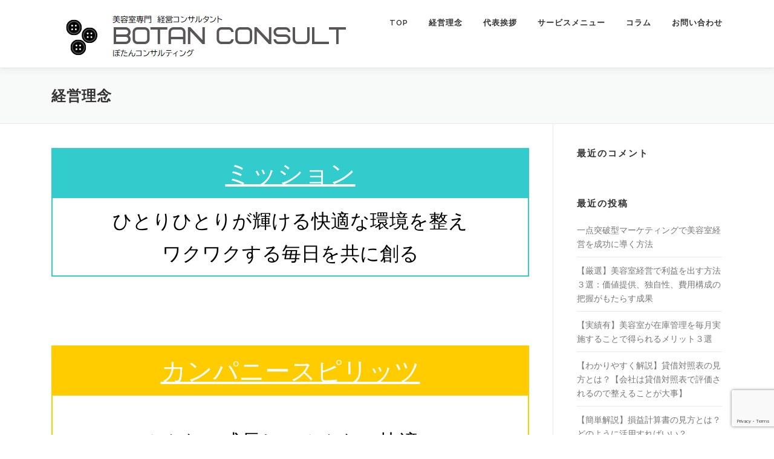

--- FILE ---
content_type: text/html; charset=UTF-8
request_url: https://ino-shindan.com/mission_spirits_vision/
body_size: 16266
content:
<!DOCTYPE html>
<html dir="ltr" lang="ja" prefix="og: https://ogp.me/ns#">
<head>
<meta charset="UTF-8">
<meta name="viewport" content="width=device-width, initial-scale=1">
<link rel="profile" href="http://gmpg.org/xfn/11">
<title>経営理念 - ぼたんコンサルティング</title>

		<!-- All in One SEO 4.9.3 - aioseo.com -->
	<meta name="description" content="ミッション ひとりひとりが輝ける快適な環境を整え ワクワクする毎日を共に創る &amp;n" />
	<meta name="robots" content="max-image-preview:large" />
	<meta name="google-site-verification" content="Y2O6oqN8F2HDSoDLBSBtFhMLburiMPi7vLMblXJQSvo" />
	<link rel="canonical" href="https://ino-shindan.com/mission_spirits_vision/" />
	<meta name="generator" content="All in One SEO (AIOSEO) 4.9.3" />
		<meta property="og:locale" content="ja_JP" />
		<meta property="og:site_name" content="ぼたんコンサルティング -" />
		<meta property="og:type" content="article" />
		<meta property="og:title" content="経営理念 - ぼたんコンサルティング" />
		<meta property="og:description" content="ミッション ひとりひとりが輝ける快適な環境を整え ワクワクする毎日を共に創る &amp;n" />
		<meta property="og:url" content="https://ino-shindan.com/mission_spirits_vision/" />
		<meta property="og:image" content="https://ino-shindan.com/wp-content/uploads/2023/05/cropped-cropped-BOTAN-CONSULT6_R01.png" />
		<meta property="og:image:secure_url" content="https://ino-shindan.com/wp-content/uploads/2023/05/cropped-cropped-BOTAN-CONSULT6_R01.png" />
		<meta property="article:published_time" content="2022-01-02T15:27:02+00:00" />
		<meta property="article:modified_time" content="2025-02-05T21:22:39+00:00" />
		<meta name="twitter:card" content="summary" />
		<meta name="twitter:title" content="経営理念 - ぼたんコンサルティング" />
		<meta name="twitter:description" content="ミッション ひとりひとりが輝ける快適な環境を整え ワクワクする毎日を共に創る &amp;n" />
		<meta name="twitter:image" content="https://ino-shindan.com/wp-content/uploads/2023/05/cropped-cropped-BOTAN-CONSULT6_R01.png" />
		<script type="application/ld+json" class="aioseo-schema">
			{"@context":"https:\/\/schema.org","@graph":[{"@type":"BreadcrumbList","@id":"https:\/\/ino-shindan.com\/mission_spirits_vision\/#breadcrumblist","itemListElement":[{"@type":"ListItem","@id":"https:\/\/ino-shindan.com#listItem","position":1,"name":"\u30db\u30fc\u30e0","item":"https:\/\/ino-shindan.com","nextItem":{"@type":"ListItem","@id":"https:\/\/ino-shindan.com\/mission_spirits_vision\/#listItem","name":"\u7d4c\u55b6\u7406\u5ff5"}},{"@type":"ListItem","@id":"https:\/\/ino-shindan.com\/mission_spirits_vision\/#listItem","position":2,"name":"\u7d4c\u55b6\u7406\u5ff5","previousItem":{"@type":"ListItem","@id":"https:\/\/ino-shindan.com#listItem","name":"\u30db\u30fc\u30e0"}}]},{"@type":"Organization","@id":"https:\/\/ino-shindan.com\/#organization","name":"\u307c\u305f\u3093\u30b3\u30f3\u30b5\u30eb\u30c6\u30a3\u30f3\u30b0","url":"https:\/\/ino-shindan.com\/","logo":{"@type":"ImageObject","url":"https:\/\/ino-shindan.com\/wp-content\/uploads\/2023\/05\/cropped-cropped-BOTAN-CONSULT6_R01.png","@id":"https:\/\/ino-shindan.com\/mission_spirits_vision\/#organizationLogo","width":497,"height":112},"image":{"@id":"https:\/\/ino-shindan.com\/mission_spirits_vision\/#organizationLogo"}},{"@type":"WebPage","@id":"https:\/\/ino-shindan.com\/mission_spirits_vision\/#webpage","url":"https:\/\/ino-shindan.com\/mission_spirits_vision\/","name":"\u7d4c\u55b6\u7406\u5ff5 - \u307c\u305f\u3093\u30b3\u30f3\u30b5\u30eb\u30c6\u30a3\u30f3\u30b0","description":"\u30df\u30c3\u30b7\u30e7\u30f3 \u3072\u3068\u308a\u3072\u3068\u308a\u304c\u8f1d\u3051\u308b\u5feb\u9069\u306a\u74b0\u5883\u3092\u6574\u3048 \u30ef\u30af\u30ef\u30af\u3059\u308b\u6bce\u65e5\u3092\u5171\u306b\u5275\u308b &n","inLanguage":"ja","isPartOf":{"@id":"https:\/\/ino-shindan.com\/#website"},"breadcrumb":{"@id":"https:\/\/ino-shindan.com\/mission_spirits_vision\/#breadcrumblist"},"datePublished":"2022-01-03T00:27:02+09:00","dateModified":"2025-02-06T06:22:39+09:00"},{"@type":"WebSite","@id":"https:\/\/ino-shindan.com\/#website","url":"https:\/\/ino-shindan.com\/","name":"\u307c\u305f\u3093\u30b3\u30f3\u30b5\u30eb\u30c6\u30a3\u30f3\u30b0","inLanguage":"ja","publisher":{"@id":"https:\/\/ino-shindan.com\/#organization"}}]}
		</script>
		<!-- All in One SEO -->

<link rel='dns-prefetch' href='//www.google.com' />
<link rel='dns-prefetch' href='//fonts.googleapis.com' />
<link rel="alternate" type="application/rss+xml" title="ぼたんコンサルティング &raquo; フィード" href="https://ino-shindan.com/feed/" />
<link rel="alternate" type="application/rss+xml" title="ぼたんコンサルティング &raquo; コメントフィード" href="https://ino-shindan.com/comments/feed/" />
<link rel="alternate" title="oEmbed (JSON)" type="application/json+oembed" href="https://ino-shindan.com/wp-json/oembed/1.0/embed?url=https%3A%2F%2Fino-shindan.com%2Fmission_spirits_vision%2F" />
<link rel="alternate" title="oEmbed (XML)" type="text/xml+oembed" href="https://ino-shindan.com/wp-json/oembed/1.0/embed?url=https%3A%2F%2Fino-shindan.com%2Fmission_spirits_vision%2F&#038;format=xml" />
		<!-- This site uses the Google Analytics by MonsterInsights plugin v9.11.1 - Using Analytics tracking - https://www.monsterinsights.com/ -->
							<script src="//www.googletagmanager.com/gtag/js?id=G-C7GYZKDVLQ"  data-cfasync="false" data-wpfc-render="false" type="text/javascript" async></script>
			<script data-cfasync="false" data-wpfc-render="false" type="text/javascript">
				var mi_version = '9.11.1';
				var mi_track_user = true;
				var mi_no_track_reason = '';
								var MonsterInsightsDefaultLocations = {"page_location":"https:\/\/ino-shindan.com\/mission_spirits_vision\/"};
								if ( typeof MonsterInsightsPrivacyGuardFilter === 'function' ) {
					var MonsterInsightsLocations = (typeof MonsterInsightsExcludeQuery === 'object') ? MonsterInsightsPrivacyGuardFilter( MonsterInsightsExcludeQuery ) : MonsterInsightsPrivacyGuardFilter( MonsterInsightsDefaultLocations );
				} else {
					var MonsterInsightsLocations = (typeof MonsterInsightsExcludeQuery === 'object') ? MonsterInsightsExcludeQuery : MonsterInsightsDefaultLocations;
				}

								var disableStrs = [
										'ga-disable-G-C7GYZKDVLQ',
									];

				/* Function to detect opted out users */
				function __gtagTrackerIsOptedOut() {
					for (var index = 0; index < disableStrs.length; index++) {
						if (document.cookie.indexOf(disableStrs[index] + '=true') > -1) {
							return true;
						}
					}

					return false;
				}

				/* Disable tracking if the opt-out cookie exists. */
				if (__gtagTrackerIsOptedOut()) {
					for (var index = 0; index < disableStrs.length; index++) {
						window[disableStrs[index]] = true;
					}
				}

				/* Opt-out function */
				function __gtagTrackerOptout() {
					for (var index = 0; index < disableStrs.length; index++) {
						document.cookie = disableStrs[index] + '=true; expires=Thu, 31 Dec 2099 23:59:59 UTC; path=/';
						window[disableStrs[index]] = true;
					}
				}

				if ('undefined' === typeof gaOptout) {
					function gaOptout() {
						__gtagTrackerOptout();
					}
				}
								window.dataLayer = window.dataLayer || [];

				window.MonsterInsightsDualTracker = {
					helpers: {},
					trackers: {},
				};
				if (mi_track_user) {
					function __gtagDataLayer() {
						dataLayer.push(arguments);
					}

					function __gtagTracker(type, name, parameters) {
						if (!parameters) {
							parameters = {};
						}

						if (parameters.send_to) {
							__gtagDataLayer.apply(null, arguments);
							return;
						}

						if (type === 'event') {
														parameters.send_to = monsterinsights_frontend.v4_id;
							var hookName = name;
							if (typeof parameters['event_category'] !== 'undefined') {
								hookName = parameters['event_category'] + ':' + name;
							}

							if (typeof MonsterInsightsDualTracker.trackers[hookName] !== 'undefined') {
								MonsterInsightsDualTracker.trackers[hookName](parameters);
							} else {
								__gtagDataLayer('event', name, parameters);
							}
							
						} else {
							__gtagDataLayer.apply(null, arguments);
						}
					}

					__gtagTracker('js', new Date());
					__gtagTracker('set', {
						'developer_id.dZGIzZG': true,
											});
					if ( MonsterInsightsLocations.page_location ) {
						__gtagTracker('set', MonsterInsightsLocations);
					}
										__gtagTracker('config', 'G-C7GYZKDVLQ', {"forceSSL":"true","link_attribution":"true"} );
										window.gtag = __gtagTracker;										(function () {
						/* https://developers.google.com/analytics/devguides/collection/analyticsjs/ */
						/* ga and __gaTracker compatibility shim. */
						var noopfn = function () {
							return null;
						};
						var newtracker = function () {
							return new Tracker();
						};
						var Tracker = function () {
							return null;
						};
						var p = Tracker.prototype;
						p.get = noopfn;
						p.set = noopfn;
						p.send = function () {
							var args = Array.prototype.slice.call(arguments);
							args.unshift('send');
							__gaTracker.apply(null, args);
						};
						var __gaTracker = function () {
							var len = arguments.length;
							if (len === 0) {
								return;
							}
							var f = arguments[len - 1];
							if (typeof f !== 'object' || f === null || typeof f.hitCallback !== 'function') {
								if ('send' === arguments[0]) {
									var hitConverted, hitObject = false, action;
									if ('event' === arguments[1]) {
										if ('undefined' !== typeof arguments[3]) {
											hitObject = {
												'eventAction': arguments[3],
												'eventCategory': arguments[2],
												'eventLabel': arguments[4],
												'value': arguments[5] ? arguments[5] : 1,
											}
										}
									}
									if ('pageview' === arguments[1]) {
										if ('undefined' !== typeof arguments[2]) {
											hitObject = {
												'eventAction': 'page_view',
												'page_path': arguments[2],
											}
										}
									}
									if (typeof arguments[2] === 'object') {
										hitObject = arguments[2];
									}
									if (typeof arguments[5] === 'object') {
										Object.assign(hitObject, arguments[5]);
									}
									if ('undefined' !== typeof arguments[1].hitType) {
										hitObject = arguments[1];
										if ('pageview' === hitObject.hitType) {
											hitObject.eventAction = 'page_view';
										}
									}
									if (hitObject) {
										action = 'timing' === arguments[1].hitType ? 'timing_complete' : hitObject.eventAction;
										hitConverted = mapArgs(hitObject);
										__gtagTracker('event', action, hitConverted);
									}
								}
								return;
							}

							function mapArgs(args) {
								var arg, hit = {};
								var gaMap = {
									'eventCategory': 'event_category',
									'eventAction': 'event_action',
									'eventLabel': 'event_label',
									'eventValue': 'event_value',
									'nonInteraction': 'non_interaction',
									'timingCategory': 'event_category',
									'timingVar': 'name',
									'timingValue': 'value',
									'timingLabel': 'event_label',
									'page': 'page_path',
									'location': 'page_location',
									'title': 'page_title',
									'referrer' : 'page_referrer',
								};
								for (arg in args) {
																		if (!(!args.hasOwnProperty(arg) || !gaMap.hasOwnProperty(arg))) {
										hit[gaMap[arg]] = args[arg];
									} else {
										hit[arg] = args[arg];
									}
								}
								return hit;
							}

							try {
								f.hitCallback();
							} catch (ex) {
							}
						};
						__gaTracker.create = newtracker;
						__gaTracker.getByName = newtracker;
						__gaTracker.getAll = function () {
							return [];
						};
						__gaTracker.remove = noopfn;
						__gaTracker.loaded = true;
						window['__gaTracker'] = __gaTracker;
					})();
									} else {
										console.log("");
					(function () {
						function __gtagTracker() {
							return null;
						}

						window['__gtagTracker'] = __gtagTracker;
						window['gtag'] = __gtagTracker;
					})();
									}
			</script>
							<!-- / Google Analytics by MonsterInsights -->
		<style id='wp-img-auto-sizes-contain-inline-css' type='text/css'>
img:is([sizes=auto i],[sizes^="auto," i]){contain-intrinsic-size:3000px 1500px}
/*# sourceURL=wp-img-auto-sizes-contain-inline-css */
</style>
<style id='wp-emoji-styles-inline-css' type='text/css'>

	img.wp-smiley, img.emoji {
		display: inline !important;
		border: none !important;
		box-shadow: none !important;
		height: 1em !important;
		width: 1em !important;
		margin: 0 0.07em !important;
		vertical-align: -0.1em !important;
		background: none !important;
		padding: 0 !important;
	}
/*# sourceURL=wp-emoji-styles-inline-css */
</style>
<link rel='stylesheet' id='wp-block-library-css' href='https://ino-shindan.com/wp-includes/css/dist/block-library/style.min.css?ver=6.9' type='text/css' media='all' />
<style id='global-styles-inline-css' type='text/css'>
:root{--wp--preset--aspect-ratio--square: 1;--wp--preset--aspect-ratio--4-3: 4/3;--wp--preset--aspect-ratio--3-4: 3/4;--wp--preset--aspect-ratio--3-2: 3/2;--wp--preset--aspect-ratio--2-3: 2/3;--wp--preset--aspect-ratio--16-9: 16/9;--wp--preset--aspect-ratio--9-16: 9/16;--wp--preset--color--black: #000000;--wp--preset--color--cyan-bluish-gray: #abb8c3;--wp--preset--color--white: #ffffff;--wp--preset--color--pale-pink: #f78da7;--wp--preset--color--vivid-red: #cf2e2e;--wp--preset--color--luminous-vivid-orange: #ff6900;--wp--preset--color--luminous-vivid-amber: #fcb900;--wp--preset--color--light-green-cyan: #7bdcb5;--wp--preset--color--vivid-green-cyan: #00d084;--wp--preset--color--pale-cyan-blue: #8ed1fc;--wp--preset--color--vivid-cyan-blue: #0693e3;--wp--preset--color--vivid-purple: #9b51e0;--wp--preset--gradient--vivid-cyan-blue-to-vivid-purple: linear-gradient(135deg,rgb(6,147,227) 0%,rgb(155,81,224) 100%);--wp--preset--gradient--light-green-cyan-to-vivid-green-cyan: linear-gradient(135deg,rgb(122,220,180) 0%,rgb(0,208,130) 100%);--wp--preset--gradient--luminous-vivid-amber-to-luminous-vivid-orange: linear-gradient(135deg,rgb(252,185,0) 0%,rgb(255,105,0) 100%);--wp--preset--gradient--luminous-vivid-orange-to-vivid-red: linear-gradient(135deg,rgb(255,105,0) 0%,rgb(207,46,46) 100%);--wp--preset--gradient--very-light-gray-to-cyan-bluish-gray: linear-gradient(135deg,rgb(238,238,238) 0%,rgb(169,184,195) 100%);--wp--preset--gradient--cool-to-warm-spectrum: linear-gradient(135deg,rgb(74,234,220) 0%,rgb(151,120,209) 20%,rgb(207,42,186) 40%,rgb(238,44,130) 60%,rgb(251,105,98) 80%,rgb(254,248,76) 100%);--wp--preset--gradient--blush-light-purple: linear-gradient(135deg,rgb(255,206,236) 0%,rgb(152,150,240) 100%);--wp--preset--gradient--blush-bordeaux: linear-gradient(135deg,rgb(254,205,165) 0%,rgb(254,45,45) 50%,rgb(107,0,62) 100%);--wp--preset--gradient--luminous-dusk: linear-gradient(135deg,rgb(255,203,112) 0%,rgb(199,81,192) 50%,rgb(65,88,208) 100%);--wp--preset--gradient--pale-ocean: linear-gradient(135deg,rgb(255,245,203) 0%,rgb(182,227,212) 50%,rgb(51,167,181) 100%);--wp--preset--gradient--electric-grass: linear-gradient(135deg,rgb(202,248,128) 0%,rgb(113,206,126) 100%);--wp--preset--gradient--midnight: linear-gradient(135deg,rgb(2,3,129) 0%,rgb(40,116,252) 100%);--wp--preset--font-size--small: 13px;--wp--preset--font-size--medium: 20px;--wp--preset--font-size--large: 36px;--wp--preset--font-size--x-large: 42px;--wp--preset--spacing--20: 0.44rem;--wp--preset--spacing--30: 0.67rem;--wp--preset--spacing--40: 1rem;--wp--preset--spacing--50: 1.5rem;--wp--preset--spacing--60: 2.25rem;--wp--preset--spacing--70: 3.38rem;--wp--preset--spacing--80: 5.06rem;--wp--preset--shadow--natural: 6px 6px 9px rgba(0, 0, 0, 0.2);--wp--preset--shadow--deep: 12px 12px 50px rgba(0, 0, 0, 0.4);--wp--preset--shadow--sharp: 6px 6px 0px rgba(0, 0, 0, 0.2);--wp--preset--shadow--outlined: 6px 6px 0px -3px rgb(255, 255, 255), 6px 6px rgb(0, 0, 0);--wp--preset--shadow--crisp: 6px 6px 0px rgb(0, 0, 0);}:where(.is-layout-flex){gap: 0.5em;}:where(.is-layout-grid){gap: 0.5em;}body .is-layout-flex{display: flex;}.is-layout-flex{flex-wrap: wrap;align-items: center;}.is-layout-flex > :is(*, div){margin: 0;}body .is-layout-grid{display: grid;}.is-layout-grid > :is(*, div){margin: 0;}:where(.wp-block-columns.is-layout-flex){gap: 2em;}:where(.wp-block-columns.is-layout-grid){gap: 2em;}:where(.wp-block-post-template.is-layout-flex){gap: 1.25em;}:where(.wp-block-post-template.is-layout-grid){gap: 1.25em;}.has-black-color{color: var(--wp--preset--color--black) !important;}.has-cyan-bluish-gray-color{color: var(--wp--preset--color--cyan-bluish-gray) !important;}.has-white-color{color: var(--wp--preset--color--white) !important;}.has-pale-pink-color{color: var(--wp--preset--color--pale-pink) !important;}.has-vivid-red-color{color: var(--wp--preset--color--vivid-red) !important;}.has-luminous-vivid-orange-color{color: var(--wp--preset--color--luminous-vivid-orange) !important;}.has-luminous-vivid-amber-color{color: var(--wp--preset--color--luminous-vivid-amber) !important;}.has-light-green-cyan-color{color: var(--wp--preset--color--light-green-cyan) !important;}.has-vivid-green-cyan-color{color: var(--wp--preset--color--vivid-green-cyan) !important;}.has-pale-cyan-blue-color{color: var(--wp--preset--color--pale-cyan-blue) !important;}.has-vivid-cyan-blue-color{color: var(--wp--preset--color--vivid-cyan-blue) !important;}.has-vivid-purple-color{color: var(--wp--preset--color--vivid-purple) !important;}.has-black-background-color{background-color: var(--wp--preset--color--black) !important;}.has-cyan-bluish-gray-background-color{background-color: var(--wp--preset--color--cyan-bluish-gray) !important;}.has-white-background-color{background-color: var(--wp--preset--color--white) !important;}.has-pale-pink-background-color{background-color: var(--wp--preset--color--pale-pink) !important;}.has-vivid-red-background-color{background-color: var(--wp--preset--color--vivid-red) !important;}.has-luminous-vivid-orange-background-color{background-color: var(--wp--preset--color--luminous-vivid-orange) !important;}.has-luminous-vivid-amber-background-color{background-color: var(--wp--preset--color--luminous-vivid-amber) !important;}.has-light-green-cyan-background-color{background-color: var(--wp--preset--color--light-green-cyan) !important;}.has-vivid-green-cyan-background-color{background-color: var(--wp--preset--color--vivid-green-cyan) !important;}.has-pale-cyan-blue-background-color{background-color: var(--wp--preset--color--pale-cyan-blue) !important;}.has-vivid-cyan-blue-background-color{background-color: var(--wp--preset--color--vivid-cyan-blue) !important;}.has-vivid-purple-background-color{background-color: var(--wp--preset--color--vivid-purple) !important;}.has-black-border-color{border-color: var(--wp--preset--color--black) !important;}.has-cyan-bluish-gray-border-color{border-color: var(--wp--preset--color--cyan-bluish-gray) !important;}.has-white-border-color{border-color: var(--wp--preset--color--white) !important;}.has-pale-pink-border-color{border-color: var(--wp--preset--color--pale-pink) !important;}.has-vivid-red-border-color{border-color: var(--wp--preset--color--vivid-red) !important;}.has-luminous-vivid-orange-border-color{border-color: var(--wp--preset--color--luminous-vivid-orange) !important;}.has-luminous-vivid-amber-border-color{border-color: var(--wp--preset--color--luminous-vivid-amber) !important;}.has-light-green-cyan-border-color{border-color: var(--wp--preset--color--light-green-cyan) !important;}.has-vivid-green-cyan-border-color{border-color: var(--wp--preset--color--vivid-green-cyan) !important;}.has-pale-cyan-blue-border-color{border-color: var(--wp--preset--color--pale-cyan-blue) !important;}.has-vivid-cyan-blue-border-color{border-color: var(--wp--preset--color--vivid-cyan-blue) !important;}.has-vivid-purple-border-color{border-color: var(--wp--preset--color--vivid-purple) !important;}.has-vivid-cyan-blue-to-vivid-purple-gradient-background{background: var(--wp--preset--gradient--vivid-cyan-blue-to-vivid-purple) !important;}.has-light-green-cyan-to-vivid-green-cyan-gradient-background{background: var(--wp--preset--gradient--light-green-cyan-to-vivid-green-cyan) !important;}.has-luminous-vivid-amber-to-luminous-vivid-orange-gradient-background{background: var(--wp--preset--gradient--luminous-vivid-amber-to-luminous-vivid-orange) !important;}.has-luminous-vivid-orange-to-vivid-red-gradient-background{background: var(--wp--preset--gradient--luminous-vivid-orange-to-vivid-red) !important;}.has-very-light-gray-to-cyan-bluish-gray-gradient-background{background: var(--wp--preset--gradient--very-light-gray-to-cyan-bluish-gray) !important;}.has-cool-to-warm-spectrum-gradient-background{background: var(--wp--preset--gradient--cool-to-warm-spectrum) !important;}.has-blush-light-purple-gradient-background{background: var(--wp--preset--gradient--blush-light-purple) !important;}.has-blush-bordeaux-gradient-background{background: var(--wp--preset--gradient--blush-bordeaux) !important;}.has-luminous-dusk-gradient-background{background: var(--wp--preset--gradient--luminous-dusk) !important;}.has-pale-ocean-gradient-background{background: var(--wp--preset--gradient--pale-ocean) !important;}.has-electric-grass-gradient-background{background: var(--wp--preset--gradient--electric-grass) !important;}.has-midnight-gradient-background{background: var(--wp--preset--gradient--midnight) !important;}.has-small-font-size{font-size: var(--wp--preset--font-size--small) !important;}.has-medium-font-size{font-size: var(--wp--preset--font-size--medium) !important;}.has-large-font-size{font-size: var(--wp--preset--font-size--large) !important;}.has-x-large-font-size{font-size: var(--wp--preset--font-size--x-large) !important;}
/*# sourceURL=global-styles-inline-css */
</style>

<style id='classic-theme-styles-inline-css' type='text/css'>
/*! This file is auto-generated */
.wp-block-button__link{color:#fff;background-color:#32373c;border-radius:9999px;box-shadow:none;text-decoration:none;padding:calc(.667em + 2px) calc(1.333em + 2px);font-size:1.125em}.wp-block-file__button{background:#32373c;color:#fff;text-decoration:none}
/*# sourceURL=/wp-includes/css/classic-themes.min.css */
</style>
<link rel='stylesheet' id='contact-form-7-css' href='https://ino-shindan.com/wp-content/plugins/contact-form-7/includes/css/styles.css?ver=6.1.4' type='text/css' media='all' />
<link rel='stylesheet' id='onepress-fonts-css' href='https://fonts.googleapis.com/css?family=Raleway%3A400%2C500%2C600%2C700%2C300%2C100%2C800%2C900%7COpen+Sans%3A400%2C300%2C300italic%2C400italic%2C600%2C600italic%2C700%2C700italic&#038;subset=latin%2Clatin-ext&#038;display=swap&#038;ver=2.3.4' type='text/css' media='all' />
<link rel='stylesheet' id='onepress-animate-css' href='https://ino-shindan.com/wp-content/themes/onepress/assets/css/animate.min.css?ver=2.3.4' type='text/css' media='all' />
<link rel='stylesheet' id='onepress-fa-css' href='https://ino-shindan.com/wp-content/themes/onepress/assets/css/font-awesome.min.css?ver=4.7.0' type='text/css' media='all' />
<link rel='stylesheet' id='onepress-bootstrap-css' href='https://ino-shindan.com/wp-content/themes/onepress/assets/css/bootstrap.min.css?ver=2.3.4' type='text/css' media='all' />
<link rel='stylesheet' id='onepress-style-css' href='https://ino-shindan.com/wp-content/themes/onepress/style.css?ver=6.9' type='text/css' media='all' />
<style id='onepress-style-inline-css' type='text/css'>
#main .video-section section.hero-slideshow-wrapper{background:transparent}.hero-slideshow-wrapper:after{position:absolute;top:0px;left:0px;width:100%;height:100%;background-color:rgba(0,0,0,0.3);display:block;content:""}.body-desktop .parallax-hero .hero-slideshow-wrapper:after{display:none!important}#parallax-hero>.parallax-bg::before{background-color:rgba(0,0,0,0.3);opacity:1}.body-desktop .parallax-hero .hero-slideshow-wrapper:after{display:none!important}a,.screen-reader-text:hover,.screen-reader-text:active,.screen-reader-text:focus,.header-social a,.onepress-menu a:hover,.onepress-menu ul li a:hover,.onepress-menu li.onepress-current-item>a,.onepress-menu ul li.current-menu-item>a,.onepress-menu>li a.menu-actived,.onepress-menu.onepress-menu-mobile li.onepress-current-item>a,.site-footer a,.site-footer .footer-social a:hover,.site-footer .btt a:hover,.highlight,#comments .comment .comment-wrapper .comment-meta .comment-time:hover,#comments .comment .comment-wrapper .comment-meta .comment-reply-link:hover,#comments .comment .comment-wrapper .comment-meta .comment-edit-link:hover,.btn-theme-primary-outline,.sidebar .widget a:hover,.section-services .service-item .service-image i,.counter_item .counter__number,.team-member .member-thumb .member-profile a:hover,.icon-background-default{color:#03c4eb}input[type="reset"],input[type="submit"],input[type="submit"],input[type="reset"]:hover,input[type="submit"]:hover,input[type="submit"]:hover .nav-links a:hover,.btn-theme-primary,.btn-theme-primary-outline:hover,.section-testimonials .card-theme-primary,.woocommerce #respond input#submit,.woocommerce a.button,.woocommerce button.button,.woocommerce input.button,.woocommerce button.button.alt,.pirate-forms-submit-button,.pirate-forms-submit-button:hover,input[type="reset"],input[type="submit"],input[type="submit"],.pirate-forms-submit-button,.contact-form div.wpforms-container-full .wpforms-form .wpforms-submit,.contact-form div.wpforms-container-full .wpforms-form .wpforms-submit:hover,.nav-links a:hover,.nav-links a.current,.nav-links .page-numbers:hover,.nav-links .page-numbers.current{background:#03c4eb}.btn-theme-primary-outline,.btn-theme-primary-outline:hover,.pricing__item:hover,.section-testimonials .card-theme-primary,.entry-content blockquote{border-color:#03c4eb}#footer-widgets{color:#ffffff}.gallery-carousel .g-item{padding:0px 50px}.gallery-carousel-wrap{margin-left:-50px;margin-right:-50px}.gallery-grid .g-item,.gallery-masonry .g-item .inner{padding:50px}.gallery-grid-wrap,.gallery-masonry-wrap{margin-left:-50px;margin-right:-50px}.gallery-justified-wrap{margin-left:-100px;margin-right:-100px}.section-sid1641135803840{background-color:rgba(255,255,255,1)}.section-clients{background-color:rgba(252,252,252,1)}.section-sid1641572786963{background-color:rgba(224,224,224,1)}.section-services{background-color:rgba(255,255,255,1)}.section-contact{background-color:rgba(0,0,0,0.03)}
/*# sourceURL=onepress-style-inline-css */
</style>
<link rel='stylesheet' id='onepress-gallery-lightgallery-css' href='https://ino-shindan.com/wp-content/themes/onepress/assets/css/lightgallery.css?ver=6.9' type='text/css' media='all' />
<link rel='stylesheet' id='onepress-child-style-css' href='https://ino-shindan.com/wp-content/themes/onepress-child/style.css?ver=6.9' type='text/css' media='all' />
<link rel='stylesheet' id='onepress-plus-style-css' href='https://ino-shindan.com/wp-content/plugins/onepress-plus/onepress-plus.css?ver=2.3.6' type='text/css' media='all' />
<script type="text/javascript" src="https://ino-shindan.com/wp-content/plugins/google-analytics-for-wordpress/assets/js/frontend-gtag.min.js?ver=9.11.1" id="monsterinsights-frontend-script-js" async="async" data-wp-strategy="async"></script>
<script data-cfasync="false" data-wpfc-render="false" type="text/javascript" id='monsterinsights-frontend-script-js-extra'>/* <![CDATA[ */
var monsterinsights_frontend = {"js_events_tracking":"true","download_extensions":"doc,pdf,ppt,zip,xls,docx,pptx,xlsx","inbound_paths":"[{\"path\":\"\\\/go\\\/\",\"label\":\"affiliate\"},{\"path\":\"\\\/recommend\\\/\",\"label\":\"affiliate\"}]","home_url":"https:\/\/ino-shindan.com","hash_tracking":"false","v4_id":"G-C7GYZKDVLQ"};/* ]]> */
</script>
<script type="text/javascript" src="https://ino-shindan.com/wp-includes/js/jquery/jquery.min.js?ver=3.7.1" id="jquery-core-js"></script>
<script type="text/javascript" src="https://ino-shindan.com/wp-includes/js/jquery/jquery-migrate.min.js?ver=3.4.1" id="jquery-migrate-js"></script>
<link rel="https://api.w.org/" href="https://ino-shindan.com/wp-json/" /><link rel="alternate" title="JSON" type="application/json" href="https://ino-shindan.com/wp-json/wp/v2/pages/1332" /><link rel="EditURI" type="application/rsd+xml" title="RSD" href="https://ino-shindan.com/xmlrpc.php?rsd" />
<meta name="generator" content="WordPress 6.9" />
<link rel='shortlink' href='https://ino-shindan.com/?p=1332' />
	<link rel="preconnect" href="https://fonts.googleapis.com">
	<link rel="preconnect" href="https://fonts.gstatic.com">
	<meta name="generator" content="Elementor 3.13.2; features: e_dom_optimization, e_optimized_assets_loading, e_optimized_css_loading, a11y_improvements, additional_custom_breakpoints; settings: css_print_method-external, google_font-enabled, font_display-swap">
<style type="text/css">.recentcomments a{display:inline !important;padding:0 !important;margin:0 !important;}</style><link rel="icon" href="https://ino-shindan.com/wp-content/uploads/2021/04/cropped-office-g07a722d12_640-32x32.jpg" sizes="32x32" />
<link rel="icon" href="https://ino-shindan.com/wp-content/uploads/2021/04/cropped-office-g07a722d12_640-192x192.jpg" sizes="192x192" />
<link rel="apple-touch-icon" href="https://ino-shindan.com/wp-content/uploads/2021/04/cropped-office-g07a722d12_640-180x180.jpg" />
<meta name="msapplication-TileImage" content="https://ino-shindan.com/wp-content/uploads/2021/04/cropped-office-g07a722d12_640-270x270.jpg" />
<style class="wp-typography-print-styles" type="text/css">
 
  
  
  
  
  
  
 
</style>	<style id="egf-frontend-styles" type="text/css">
		p {} h1 {} h2 {} h3 {} h4 {} h5 {} h6 {} 	</style>
	</head>

<body class="wp-singular page-template-default page page-id-1332 wp-custom-logo wp-theme-onepress wp-child-theme-onepress-child site-header-sticky elementor-default elementor-kit-2251">
<div id="page" class="hfeed site">
	<a class="skip-link screen-reader-text" href="#content">コンテンツへスキップ</a>
	<div id="header-section" class="h-on-top no-transparent">		<header id="masthead" class="site-header header-contained is-sticky no-scroll no-t h-on-top" role="banner">
			<div class="container">
				<div class="site-branding">
				<div class="site-brand-inner has-logo-img"><div class="site-logo-div"><a href="https://ino-shindan.com/" class="custom-logo-link  no-t-logo" rel="home" itemprop="url"><img width="497" height="112" src="https://ino-shindan.com/wp-content/uploads/2023/05/cropped-cropped-BOTAN-CONSULT6_R01.png" class="custom-logo" alt="ぼたんコンサルティング" itemprop="logo" srcset="https://ino-shindan.com/wp-content/uploads/2023/05/cropped-BOTAN-CONSULT6_R01.png 2x" decoding="async" /></a></div></div>				</div>
				<div class="header-right-wrapper">
					<a href="#0" id="nav-toggle">メニュー<span></span></a>
					<nav id="site-navigation" class="main-navigation" role="navigation">
						<ul class="onepress-menu">
							<li id="menu-item-20" class="menu-item menu-item-type-custom menu-item-object-custom menu-item-home menu-item-20"><a href="https://ino-shindan.com/">TOP</a></li>
<li id="menu-item-1677" class="menu-item menu-item-type-post_type menu-item-object-page current-menu-item page_item page-item-1332 current_page_item menu-item-1677"><a href="https://ino-shindan.com/mission_spirits_vision/" aria-current="page">経営理念</a></li>
<li id="menu-item-1701" class="menu-item menu-item-type-post_type menu-item-object-page menu-item-1701"><a href="https://ino-shindan.com/greeting/">代表挨拶</a></li>
<li id="menu-item-1657" class="menu-item menu-item-type-post_type menu-item-object-page menu-item-1657"><a href="https://ino-shindan.com/service_menu1/">サービスメニュー</a></li>
<li id="menu-item-1567" class="menu-item menu-item-type-post_type menu-item-object-page menu-item-1567"><a href="https://ino-shindan.com/new/">コラム</a></li>
<li id="menu-item-295" class="menu-item menu-item-type-post_type menu-item-object-page menu-item-295"><a href="https://ino-shindan.com/%e3%81%8a%e5%95%8f%e3%81%84%e5%90%88%e3%82%8f%e3%81%9b-2/">お問い合わせ</a></li>
						</ul>
					</nav>
					
				</div>
			</div>
		</header>
		</div>					<div class="page-header">
				<div class="container">
					<h1 class="entry-title">経営理念</h1>				</div>
			</div>
					<div id="content" class="site-content">
        		<div id="content-inside" class="container right-sidebar">
			<div id="primary" class="content-area">
				<main id="main" class="site-main" role="main">

					
						
<article id="post-1332" class="post-1332 page type-page status-publish hentry">
	<header class="entry-header">
			</header>

	<div class="entry-content">
		<div style="background: #33CCCC; padding: 5px 10px; color: #ffffff; text-align: center;"><span style="text-decoration: underline;"><span style="font-size: 300%;">ミッション</span></span></div>
<div style="background: #ffffff; padding: 10px; border: 2px solid #33CCCC;">
<div></div>
<div style="text-align: center;"><span style="color: #000000;"><span style="font-size: xx-large;">ひとりひとりが輝ける快適な環境を整え</span></span></div>
<div style="text-align: center;"><span style="color: #000000;"><span style="font-size: xx-large;">ワクワクする毎日を共に創る</span></span></div>
</div>
<p>&nbsp;</p>
<p>&nbsp;</p>
<p>&nbsp;</p>
<div style="background: #FFCC00; padding: 5px 10px; color: #ffffff; text-align: center;"><span style="text-decoration: underline;"><span style="font-size: 300%;">カンパニースピリッツ</span></span></div>
<div style="background: #ffffff; padding: 10px; border: 2px solid #FFCC00;">
<p>&nbsp;</p>
<div style="text-align: center;"><span style="color: #000000;"><span style="font-size: xx-large;"><span style="color: #000000;">みんなで成長し、みんなで快適に</span></span></span></div>
<p>&nbsp;</p>
</div>
<p>&nbsp;</p>
<p>&nbsp;</p>
<p>&nbsp;</p>
<div style="background: #6699FF; padding: 5px 10px; color: #ffffff; text-align: center;"><span style="text-decoration: underline;"><span style="font-size: 300%;">ビジョン</span></span></div>
<div style="background: #ffffff; padding: 10px; border: 2px solid #6699FF;">
<p>&nbsp;</p>
<p style="text-align: center;"><span style="color: #000000;"><span style="font-size: xx-large;">“経営は楽しい”を広め、社員と経営者が</span></span></p>
<p style="text-align: center;"><span style="color: #000000;"><span style="font-size: xx-large;">共に成長し、</span></span><span style="color: #000000;"><span style="font-size: xx-large;">適切な報酬を得られる</span></span></p>
<p style="text-align: center;"><span style="color: #000000;"><span style="font-size: xx-large;">中小企業を100社創出する</span></span></p>
</div>
<p>&nbsp;</p>
<p>&nbsp;</p>
<p>【お問い合わせ】</p>

<div class="wpcf7 no-js" id="wpcf7-f292-p1332-o2" lang="ja" dir="ltr" data-wpcf7-id="292">
<div class="screen-reader-response"><p role="status" aria-live="polite" aria-atomic="true"></p> <ul></ul></div>
<form action="/mission_spirits_vision/#wpcf7-f292-p1332-o2" method="post" class="wpcf7-form init" aria-label="コンタクトフォーム" novalidate="novalidate" data-status="init">
<fieldset class="hidden-fields-container"><input type="hidden" name="_wpcf7" value="292" /><input type="hidden" name="_wpcf7_version" value="6.1.4" /><input type="hidden" name="_wpcf7_locale" value="ja" /><input type="hidden" name="_wpcf7_unit_tag" value="wpcf7-f292-p1332-o2" /><input type="hidden" name="_wpcf7_container_post" value="1332" /><input type="hidden" name="_wpcf7_posted_data_hash" value="" /><input type="hidden" name="_wpcf7_recaptcha_response" value="" />
</fieldset>
<p><label> 氏名<br />
<span class="wpcf7-form-control-wrap" data-name="your-name"><input size="40" maxlength="400" class="wpcf7-form-control wpcf7-text wpcf7-validates-as-required" aria-required="true" aria-invalid="false" value="" type="text" name="your-name" /></span> </label>
</p>
<p><label> メールアドレス<br />
<span class="wpcf7-form-control-wrap" data-name="your-email"><input size="40" maxlength="400" class="wpcf7-form-control wpcf7-email wpcf7-validates-as-required wpcf7-text wpcf7-validates-as-email" aria-required="true" aria-invalid="false" value="" type="email" name="your-email" /></span> </label>
</p>
<p><label> 題名<br />
<span class="wpcf7-form-control-wrap" data-name="your-subject"><input size="40" maxlength="400" class="wpcf7-form-control wpcf7-text wpcf7-validates-as-required" aria-required="true" aria-invalid="false" value="" type="text" name="your-subject" /></span> </label>
</p>
<p><label> メッセージ本文 (任意)<br />
<span class="wpcf7-form-control-wrap" data-name="your-message"><textarea cols="40" rows="10" maxlength="2000" class="wpcf7-form-control wpcf7-textarea" aria-invalid="false" name="your-message"></textarea></span> </label>
</p>
<p><input class="wpcf7-form-control wpcf7-submit has-spinner" type="submit" value="送信" />
</p><div class="wpcf7-response-output" aria-hidden="true"></div>
</form>
</div>

			</div>
</article>


						
					
				</main>
			</div>

                            
<div id="secondary" class="widget-area sidebar" role="complementary">
	<aside id="recent-comments-2" class="widget widget_recent_comments"><h2 class="widget-title">最近のコメント</h2><ul id="recentcomments"></ul></aside>
		<aside id="recent-posts-2" class="widget widget_recent_entries">
		<h2 class="widget-title">最近の投稿</h2>
		<ul>
											<li>
					<a href="https://ino-shindan.com/%e4%b8%80%e7%82%b9%e7%aa%81%e7%a0%b4%e5%9e%8b%e3%83%9e%e3%83%bc%e3%82%b1%e3%83%86%e3%82%a3%e3%83%b3%e3%82%b0%e3%81%a7%e7%be%8e%e5%ae%b9%e5%ae%a4%e7%b5%8c%e5%96%b6%e3%82%92%e6%88%90%e5%8a%9f%e3%81%ab/">一点突破型マーケティングで美容室経営を成功に導く方法</a>
									</li>
											<li>
					<a href="https://ino-shindan.com/%e3%80%90%e5%8e%b3%e9%81%b8%e3%80%91%e7%be%8e%e5%ae%b9%e5%ae%a4%e7%b5%8c%e5%96%b6%e3%81%a7%e5%88%a9%e7%9b%8a%e3%82%92%e5%87%ba%e3%81%99%e6%96%b9%e6%b3%95%ef%bc%93%e9%81%b8%ef%bc%9a%e4%be%a1%e5%80%a4/">【厳選】美容室経営で利益を出す方法３選：価値提供、独自性、費用構成の把握がもたらす成果</a>
									</li>
											<li>
					<a href="https://ino-shindan.com/%e3%80%90%e5%ae%9f%e7%b8%be%e6%9c%89%e3%80%91%e7%be%8e%e5%ae%b9%e5%ae%a4%e3%81%8c%e5%9c%a8%e5%ba%ab%e7%ae%a1%e7%90%86%e3%82%92%e6%af%8e%e6%9c%88%e5%ae%9f%e6%96%bd%e3%81%99%e3%82%8b%e3%81%93%e3%81%a8/">【実績有】美容室が在庫管理を毎月実施することで得られるメリット３選</a>
									</li>
											<li>
					<a href="https://ino-shindan.com/%e3%80%90%e3%82%8f%e3%81%8b%e3%82%8a%e3%82%84%e3%81%99%e3%81%8f%e8%a7%a3%e8%aa%ac%e3%80%91%e8%b2%b8%e5%80%9f%e5%af%be%e7%85%a7%e8%a1%a8%e3%81%ae%e8%a6%8b%e6%96%b9%e3%81%a8%e3%81%af%ef%bc%9f%e3%80%90/">【わかりやすく解説】貸借対照表の見方とは？【会社は貸借対照表で評価されるので整えることが大事】</a>
									</li>
											<li>
					<a href="https://ino-shindan.com/%e6%90%8d%e7%9b%8a%e8%a8%88%e7%ae%97%e6%9b%b8%e3%81%ae%e8%a6%8b%e6%96%b9%e3%81%a8%e3%81%af%ef%bc%9f%e3%81%a9%e3%81%ae%e3%82%88%e3%81%86%e3%81%ab%e6%b4%bb%e7%94%a8%e3%81%99%e3%82%8c%e3%81%b0%e3%81%84/">【簡単解説】損益計算書の見方とは？どのように活用すればいい？</a>
									</li>
					</ul>

		</aside><aside id="archives-2" class="widget widget_archive"><h2 class="widget-title">アーカイブ</h2>
			<ul>
					<li><a href='https://ino-shindan.com/2023/07/'>2023年7月</a></li>
	<li><a href='https://ino-shindan.com/2023/05/'>2023年5月</a></li>
	<li><a href='https://ino-shindan.com/2023/03/'>2023年3月</a></li>
	<li><a href='https://ino-shindan.com/2023/01/'>2023年1月</a></li>
	<li><a href='https://ino-shindan.com/2022/12/'>2022年12月</a></li>
	<li><a href='https://ino-shindan.com/2022/11/'>2022年11月</a></li>
	<li><a href='https://ino-shindan.com/2022/10/'>2022年10月</a></li>
	<li><a href='https://ino-shindan.com/2022/09/'>2022年9月</a></li>
	<li><a href='https://ino-shindan.com/2022/08/'>2022年8月</a></li>
	<li><a href='https://ino-shindan.com/2022/07/'>2022年7月</a></li>
	<li><a href='https://ino-shindan.com/2021/10/'>2021年10月</a></li>
	<li><a href='https://ino-shindan.com/2021/09/'>2021年9月</a></li>
	<li><a href='https://ino-shindan.com/2021/08/'>2021年8月</a></li>
	<li><a href='https://ino-shindan.com/2021/06/'>2021年6月</a></li>
	<li><a href='https://ino-shindan.com/2021/04/'>2021年4月</a></li>
			</ul>

			</aside><aside id="nav_menu-2" class="widget widget_nav_menu"><div class="menu-%e3%83%95%e3%83%83%e3%82%bf%e3%83%bc%e3%83%a1%e3%83%8b%e3%83%a5%e3%83%bc-container"><ul id="menu-%e3%83%95%e3%83%83%e3%82%bf%e3%83%bc%e3%83%a1%e3%83%8b%e3%83%a5%e3%83%bc" class="menu"><li id="menu-item-1665" class="menu-item menu-item-type-post_type menu-item-object-page menu-item-1665"><a href="https://ino-shindan.com/profile/">プロフィール</a></li>
<li id="menu-item-1704" class="menu-item menu-item-type-post_type menu-item-object-page menu-item-1704"><a href="https://ino-shindan.com/greeting/">代表挨拶</a></li>
<li id="menu-item-1705" class="menu-item menu-item-type-post_type menu-item-object-page menu-item-1705"><a href="https://ino-shindan.com/new/">コラム</a></li>
<li id="menu-item-289" class="menu-item menu-item-type-post_type menu-item-object-page menu-item-privacy-policy menu-item-289"><a rel="privacy-policy" href="https://ino-shindan.com/privacy-policy/">プライバシーポリシー・免責事項等について</a></li>
<li id="menu-item-1671" class="menu-item menu-item-type-post_type menu-item-object-page menu-item-1671"><a href="https://ino-shindan.com/%e3%81%8a%e5%95%8f%e3%81%84%e5%90%88%e3%82%8f%e3%81%9b-2/">お問い合わせ</a></li>
</ul></div></aside><aside id="categories-2" class="widget widget_categories"><h2 class="widget-title">カテゴリー</h2>
			<ul>
					<li class="cat-item cat-item-7"><a href="https://ino-shindan.com/category/%e4%b8%ad%e5%b0%8f%e4%bc%81%e6%a5%ad%e8%a8%ba%e6%96%ad%e5%a3%ab%e8%a9%a6%e9%a8%93/%ef%bc%91%e6%ac%a1%e8%a9%a6%e9%a8%93/">１次試験</a>
</li>
	<li class="cat-item cat-item-3"><a href="https://ino-shindan.com/category/%e4%b8%ad%e5%b0%8f%e4%bc%81%e6%a5%ad%e8%a8%ba%e6%96%ad%e5%a3%ab%e8%a9%a6%e9%a8%93/%ef%bc%92%e6%ac%a1%e8%a9%a6%e9%a8%93/">２次試験</a>
</li>
	<li class="cat-item cat-item-17"><a href="https://ino-shindan.com/category/%e3%81%8a%e3%81%99%e3%81%99%e3%82%81/">おすすめ</a>
</li>
	<li class="cat-item cat-item-29"><a href="https://ino-shindan.com/category/%e3%83%9e%e3%83%bc%e3%82%b1%e3%83%86%e3%82%a3%e3%83%b3%e3%82%b0%e6%88%a6%e7%95%a5-2/">マーケティング戦略</a>
</li>
	<li class="cat-item cat-item-2"><a href="https://ino-shindan.com/category/%e4%b8%ad%e5%b0%8f%e4%bc%81%e6%a5%ad%e8%a8%ba%e6%96%ad%e5%a3%ab%e8%a9%a6%e9%a8%93/">中小企業診断士試験</a>
</li>
	<li class="cat-item cat-item-30"><a href="https://ino-shindan.com/category/%e4%bb%95%e4%ba%8b%e8%a1%93/">仕事術</a>
</li>
	<li class="cat-item cat-item-8"><a href="https://ino-shindan.com/category/%e4%b8%ad%e5%b0%8f%e4%bc%81%e6%a5%ad%e8%a8%ba%e6%96%ad%e5%a3%ab%e8%a9%a6%e9%a8%93/%ef%bc%91%e6%ac%a1%e8%a9%a6%e9%a8%93/%e4%bc%81%e6%a5%ad%e7%b5%8c%e5%96%b6%e7%90%86%e8%ab%96/">企業経営理論</a>
</li>
	<li class="cat-item cat-item-31"><a href="https://ino-shindan.com/category/%e7%b5%84%e7%b9%94%e4%ba%ba%e4%ba%8b%e6%88%a6%e7%95%a5/">組織人事戦略</a>
</li>
	<li class="cat-item cat-item-26"><a href="https://ino-shindan.com/category/%e7%b5%8c%e5%96%b6%e5%85%a8%e8%88%ac/">経営全般</a>
</li>
	<li class="cat-item cat-item-25"><a href="https://ino-shindan.com/category/%e8%b2%a1%e5%8b%99%e3%83%bb%e4%bc%9a%e8%a8%88%e7%9f%a5%e8%ad%98/">財務・会計知識</a>
</li>
	<li class="cat-item cat-item-23"><a href="https://ino-shindan.com/category/%e8%b2%a1%e5%8b%99%e7%8a%b6%e6%b3%81%e3%82%b5%e3%83%9e%e3%83%aa/">財務状況サマリ</a>
</li>
	<li class="cat-item cat-item-15"><a href="https://ino-shindan.com/category/%e8%b3%87%e7%94%a3%e9%81%8b%e7%94%a8/">資産運用</a>
</li>
			</ul>

			</aside><aside id="meta-2" class="widget widget_meta"><h2 class="widget-title">メタ情報</h2>
		<ul>
						<li><a href="https://ino-shindan.com/login_15577">ログイン</a></li>
			<li><a href="https://ino-shindan.com/feed/">投稿フィード</a></li>
			<li><a href="https://ino-shindan.com/comments/feed/">コメントフィード</a></li>

			<li><a href="https://ja.wordpress.org/">WordPress.org</a></li>
		</ul>

		</aside></div>
            
		</div>
	</div>

	<footer id="colophon" class="site-footer" role="contentinfo">
				
		<div class="site-info">
			<div class="container">
									<div class="btt">
						<a class="back-to-top" href="#page" title="ページトップへ戻る"><i class="fa fa-angle-double-up wow flash" data-wow-duration="2s"></i></a>
					</div>
								Copyright &copy; 2026 ぼたんコンサルティング<span class="sep"> &ndash; </span><a href="https://www.famethemes.com/themes/onepress">OnePress</a> theme by FameThemes			</div>
		</div>

	</footer>
	</div>


<script type="speculationrules">
{"prefetch":[{"source":"document","where":{"and":[{"href_matches":"/*"},{"not":{"href_matches":["/wp-*.php","/wp-admin/*","/wp-content/uploads/*","/wp-content/*","/wp-content/plugins/*","/wp-content/themes/onepress-child/*","/wp-content/themes/onepress/*","/*\\?(.+)"]}},{"not":{"selector_matches":"a[rel~=\"nofollow\"]"}},{"not":{"selector_matches":".no-prefetch, .no-prefetch a"}}]},"eagerness":"conservative"}]}
</script>
<script type="text/javascript" src="https://ino-shindan.com/wp-includes/js/dist/hooks.min.js?ver=dd5603f07f9220ed27f1" id="wp-hooks-js"></script>
<script type="text/javascript" src="https://ino-shindan.com/wp-includes/js/dist/i18n.min.js?ver=c26c3dc7bed366793375" id="wp-i18n-js"></script>
<script type="text/javascript" id="wp-i18n-js-after">
/* <![CDATA[ */
wp.i18n.setLocaleData( { 'text direction\u0004ltr': [ 'ltr' ] } );
//# sourceURL=wp-i18n-js-after
/* ]]> */
</script>
<script type="text/javascript" src="https://ino-shindan.com/wp-content/plugins/contact-form-7/includes/swv/js/index.js?ver=6.1.4" id="swv-js"></script>
<script type="text/javascript" id="contact-form-7-js-translations">
/* <![CDATA[ */
( function( domain, translations ) {
	var localeData = translations.locale_data[ domain ] || translations.locale_data.messages;
	localeData[""].domain = domain;
	wp.i18n.setLocaleData( localeData, domain );
} )( "contact-form-7", {"translation-revision-date":"2025-11-30 08:12:23+0000","generator":"GlotPress\/4.0.3","domain":"messages","locale_data":{"messages":{"":{"domain":"messages","plural-forms":"nplurals=1; plural=0;","lang":"ja_JP"},"This contact form is placed in the wrong place.":["\u3053\u306e\u30b3\u30f3\u30bf\u30af\u30c8\u30d5\u30a9\u30fc\u30e0\u306f\u9593\u9055\u3063\u305f\u4f4d\u7f6e\u306b\u7f6e\u304b\u308c\u3066\u3044\u307e\u3059\u3002"],"Error:":["\u30a8\u30e9\u30fc:"]}},"comment":{"reference":"includes\/js\/index.js"}} );
//# sourceURL=contact-form-7-js-translations
/* ]]> */
</script>
<script type="text/javascript" id="contact-form-7-js-before">
/* <![CDATA[ */
var wpcf7 = {
    "api": {
        "root": "https:\/\/ino-shindan.com\/wp-json\/",
        "namespace": "contact-form-7\/v1"
    }
};
//# sourceURL=contact-form-7-js-before
/* ]]> */
</script>
<script type="text/javascript" src="https://ino-shindan.com/wp-content/plugins/contact-form-7/includes/js/index.js?ver=6.1.4" id="contact-form-7-js"></script>
<script type="text/javascript" id="google-invisible-recaptcha-js-before">
/* <![CDATA[ */
var renderInvisibleReCaptcha = function() {

    for (var i = 0; i < document.forms.length; ++i) {
        var form = document.forms[i];
        var holder = form.querySelector('.inv-recaptcha-holder');

        if (null === holder) continue;
		holder.innerHTML = '';

         (function(frm){
			var cf7SubmitElm = frm.querySelector('.wpcf7-submit');
            var holderId = grecaptcha.render(holder,{
                'sitekey': '6Lc5WagaAAAAAFKXdU7V6q2edH89KQfUhHLHrP5S', 'size': 'invisible', 'badge' : 'inline',
                'callback' : function (recaptchaToken) {
					if((null !== cf7SubmitElm) && (typeof jQuery != 'undefined')){jQuery(frm).submit();grecaptcha.reset(holderId);return;}
					 HTMLFormElement.prototype.submit.call(frm);
                },
                'expired-callback' : function(){grecaptcha.reset(holderId);}
            });

			if(null !== cf7SubmitElm && (typeof jQuery != 'undefined') ){
				jQuery(cf7SubmitElm).off('click').on('click', function(clickEvt){
					clickEvt.preventDefault();
					grecaptcha.execute(holderId);
				});
			}
			else
			{
				frm.onsubmit = function (evt){evt.preventDefault();grecaptcha.execute(holderId);};
			}


        })(form);
    }
};

//# sourceURL=google-invisible-recaptcha-js-before
/* ]]> */
</script>
<script type="text/javascript" async defer src="https://www.google.com/recaptcha/api.js?onload=renderInvisibleReCaptcha&amp;render=explicit" id="google-invisible-recaptcha-js"></script>
<script type="text/javascript" src="https://ino-shindan.com/wp-content/themes/onepress/assets/js/isotope.pkgd.min.js?ver=2.3.4" id="onepress-gallery-masonry-js"></script>
<script type="text/javascript" id="onepress-theme-js-extra">
/* <![CDATA[ */
var onepress_js_settings = {"onepress_disable_animation":"","onepress_disable_sticky_header":"","onepress_vertical_align_menu":"","hero_animation":"flipInX","hero_speed":"5000","hero_fade":"750","submenu_width":"0","hero_duration":"5000","hero_disable_preload":"","disabled_google_font":"","is_home":"","gallery_enable":"1","is_rtl":"","parallax_speed":"0.5"};
//# sourceURL=onepress-theme-js-extra
/* ]]> */
</script>
<script type="text/javascript" src="https://ino-shindan.com/wp-content/themes/onepress/assets/js/theme-all.min.js?ver=2.3.4" id="onepress-theme-js"></script>
<script type="text/javascript" src="https://ino-shindan.com/wp-content/themes/onepress/assets/js/owl.carousel.min.js?ver=6.9" id="onepress-gallery-carousel-js"></script>
<script type="text/javascript" src="https://ino-shindan.com/wp-content/plugins/onepress-plus/assets/js/slider.js?ver=6.9" id="onepress-plus-slider-js"></script>
<script type="text/javascript" src="https://www.google.com/recaptcha/api.js?render=6Lc5WagaAAAAAFKXdU7V6q2edH89KQfUhHLHrP5S&amp;ver=3.0" id="google-recaptcha-js"></script>
<script type="text/javascript" src="https://ino-shindan.com/wp-includes/js/dist/vendor/wp-polyfill.min.js?ver=3.15.0" id="wp-polyfill-js"></script>
<script type="text/javascript" id="wpcf7-recaptcha-js-before">
/* <![CDATA[ */
var wpcf7_recaptcha = {
    "sitekey": "6Lc5WagaAAAAAFKXdU7V6q2edH89KQfUhHLHrP5S",
    "actions": {
        "homepage": "homepage",
        "contactform": "contactform"
    }
};
//# sourceURL=wpcf7-recaptcha-js-before
/* ]]> */
</script>
<script type="text/javascript" src="https://ino-shindan.com/wp-content/plugins/contact-form-7/modules/recaptcha/index.js?ver=6.1.4" id="wpcf7-recaptcha-js"></script>
<script type="text/javascript" id="onepress-plus-js-extra">
/* <![CDATA[ */
var OnePress_Plus = {"ajax_url":"https://ino-shindan.com/wp-admin/admin-ajax.php","browser_warning":" Your browser does not support the video tag. I suggest you upgrade your browser."};
//# sourceURL=onepress-plus-js-extra
/* ]]> */
</script>
<script type="text/javascript" src="https://ino-shindan.com/wp-content/plugins/onepress-plus/assets/js/onepress-plus.js?ver=2.3.6" id="onepress-plus-js"></script>
<script id="wp-emoji-settings" type="application/json">
{"baseUrl":"https://s.w.org/images/core/emoji/17.0.2/72x72/","ext":".png","svgUrl":"https://s.w.org/images/core/emoji/17.0.2/svg/","svgExt":".svg","source":{"concatemoji":"https://ino-shindan.com/wp-includes/js/wp-emoji-release.min.js?ver=6.9"}}
</script>
<script type="module">
/* <![CDATA[ */
/*! This file is auto-generated */
const a=JSON.parse(document.getElementById("wp-emoji-settings").textContent),o=(window._wpemojiSettings=a,"wpEmojiSettingsSupports"),s=["flag","emoji"];function i(e){try{var t={supportTests:e,timestamp:(new Date).valueOf()};sessionStorage.setItem(o,JSON.stringify(t))}catch(e){}}function c(e,t,n){e.clearRect(0,0,e.canvas.width,e.canvas.height),e.fillText(t,0,0);t=new Uint32Array(e.getImageData(0,0,e.canvas.width,e.canvas.height).data);e.clearRect(0,0,e.canvas.width,e.canvas.height),e.fillText(n,0,0);const a=new Uint32Array(e.getImageData(0,0,e.canvas.width,e.canvas.height).data);return t.every((e,t)=>e===a[t])}function p(e,t){e.clearRect(0,0,e.canvas.width,e.canvas.height),e.fillText(t,0,0);var n=e.getImageData(16,16,1,1);for(let e=0;e<n.data.length;e++)if(0!==n.data[e])return!1;return!0}function u(e,t,n,a){switch(t){case"flag":return n(e,"\ud83c\udff3\ufe0f\u200d\u26a7\ufe0f","\ud83c\udff3\ufe0f\u200b\u26a7\ufe0f")?!1:!n(e,"\ud83c\udde8\ud83c\uddf6","\ud83c\udde8\u200b\ud83c\uddf6")&&!n(e,"\ud83c\udff4\udb40\udc67\udb40\udc62\udb40\udc65\udb40\udc6e\udb40\udc67\udb40\udc7f","\ud83c\udff4\u200b\udb40\udc67\u200b\udb40\udc62\u200b\udb40\udc65\u200b\udb40\udc6e\u200b\udb40\udc67\u200b\udb40\udc7f");case"emoji":return!a(e,"\ud83e\u1fac8")}return!1}function f(e,t,n,a){let r;const o=(r="undefined"!=typeof WorkerGlobalScope&&self instanceof WorkerGlobalScope?new OffscreenCanvas(300,150):document.createElement("canvas")).getContext("2d",{willReadFrequently:!0}),s=(o.textBaseline="top",o.font="600 32px Arial",{});return e.forEach(e=>{s[e]=t(o,e,n,a)}),s}function r(e){var t=document.createElement("script");t.src=e,t.defer=!0,document.head.appendChild(t)}a.supports={everything:!0,everythingExceptFlag:!0},new Promise(t=>{let n=function(){try{var e=JSON.parse(sessionStorage.getItem(o));if("object"==typeof e&&"number"==typeof e.timestamp&&(new Date).valueOf()<e.timestamp+604800&&"object"==typeof e.supportTests)return e.supportTests}catch(e){}return null}();if(!n){if("undefined"!=typeof Worker&&"undefined"!=typeof OffscreenCanvas&&"undefined"!=typeof URL&&URL.createObjectURL&&"undefined"!=typeof Blob)try{var e="postMessage("+f.toString()+"("+[JSON.stringify(s),u.toString(),c.toString(),p.toString()].join(",")+"));",a=new Blob([e],{type:"text/javascript"});const r=new Worker(URL.createObjectURL(a),{name:"wpTestEmojiSupports"});return void(r.onmessage=e=>{i(n=e.data),r.terminate(),t(n)})}catch(e){}i(n=f(s,u,c,p))}t(n)}).then(e=>{for(const n in e)a.supports[n]=e[n],a.supports.everything=a.supports.everything&&a.supports[n],"flag"!==n&&(a.supports.everythingExceptFlag=a.supports.everythingExceptFlag&&a.supports[n]);var t;a.supports.everythingExceptFlag=a.supports.everythingExceptFlag&&!a.supports.flag,a.supports.everything||((t=a.source||{}).concatemoji?r(t.concatemoji):t.wpemoji&&t.twemoji&&(r(t.twemoji),r(t.wpemoji)))});
//# sourceURL=https://ino-shindan.com/wp-includes/js/wp-emoji-loader.min.js
/* ]]> */
</script>

</body>
</html>


--- FILE ---
content_type: text/html; charset=utf-8
request_url: https://www.google.com/recaptcha/api2/anchor?ar=1&k=6Lc5WagaAAAAAFKXdU7V6q2edH89KQfUhHLHrP5S&co=aHR0cHM6Ly9pbm8tc2hpbmRhbi5jb206NDQz&hl=en&v=PoyoqOPhxBO7pBk68S4YbpHZ&size=invisible&anchor-ms=20000&execute-ms=30000&cb=s8d7by4lp4
body_size: 48727
content:
<!DOCTYPE HTML><html dir="ltr" lang="en"><head><meta http-equiv="Content-Type" content="text/html; charset=UTF-8">
<meta http-equiv="X-UA-Compatible" content="IE=edge">
<title>reCAPTCHA</title>
<style type="text/css">
/* cyrillic-ext */
@font-face {
  font-family: 'Roboto';
  font-style: normal;
  font-weight: 400;
  font-stretch: 100%;
  src: url(//fonts.gstatic.com/s/roboto/v48/KFO7CnqEu92Fr1ME7kSn66aGLdTylUAMa3GUBHMdazTgWw.woff2) format('woff2');
  unicode-range: U+0460-052F, U+1C80-1C8A, U+20B4, U+2DE0-2DFF, U+A640-A69F, U+FE2E-FE2F;
}
/* cyrillic */
@font-face {
  font-family: 'Roboto';
  font-style: normal;
  font-weight: 400;
  font-stretch: 100%;
  src: url(//fonts.gstatic.com/s/roboto/v48/KFO7CnqEu92Fr1ME7kSn66aGLdTylUAMa3iUBHMdazTgWw.woff2) format('woff2');
  unicode-range: U+0301, U+0400-045F, U+0490-0491, U+04B0-04B1, U+2116;
}
/* greek-ext */
@font-face {
  font-family: 'Roboto';
  font-style: normal;
  font-weight: 400;
  font-stretch: 100%;
  src: url(//fonts.gstatic.com/s/roboto/v48/KFO7CnqEu92Fr1ME7kSn66aGLdTylUAMa3CUBHMdazTgWw.woff2) format('woff2');
  unicode-range: U+1F00-1FFF;
}
/* greek */
@font-face {
  font-family: 'Roboto';
  font-style: normal;
  font-weight: 400;
  font-stretch: 100%;
  src: url(//fonts.gstatic.com/s/roboto/v48/KFO7CnqEu92Fr1ME7kSn66aGLdTylUAMa3-UBHMdazTgWw.woff2) format('woff2');
  unicode-range: U+0370-0377, U+037A-037F, U+0384-038A, U+038C, U+038E-03A1, U+03A3-03FF;
}
/* math */
@font-face {
  font-family: 'Roboto';
  font-style: normal;
  font-weight: 400;
  font-stretch: 100%;
  src: url(//fonts.gstatic.com/s/roboto/v48/KFO7CnqEu92Fr1ME7kSn66aGLdTylUAMawCUBHMdazTgWw.woff2) format('woff2');
  unicode-range: U+0302-0303, U+0305, U+0307-0308, U+0310, U+0312, U+0315, U+031A, U+0326-0327, U+032C, U+032F-0330, U+0332-0333, U+0338, U+033A, U+0346, U+034D, U+0391-03A1, U+03A3-03A9, U+03B1-03C9, U+03D1, U+03D5-03D6, U+03F0-03F1, U+03F4-03F5, U+2016-2017, U+2034-2038, U+203C, U+2040, U+2043, U+2047, U+2050, U+2057, U+205F, U+2070-2071, U+2074-208E, U+2090-209C, U+20D0-20DC, U+20E1, U+20E5-20EF, U+2100-2112, U+2114-2115, U+2117-2121, U+2123-214F, U+2190, U+2192, U+2194-21AE, U+21B0-21E5, U+21F1-21F2, U+21F4-2211, U+2213-2214, U+2216-22FF, U+2308-230B, U+2310, U+2319, U+231C-2321, U+2336-237A, U+237C, U+2395, U+239B-23B7, U+23D0, U+23DC-23E1, U+2474-2475, U+25AF, U+25B3, U+25B7, U+25BD, U+25C1, U+25CA, U+25CC, U+25FB, U+266D-266F, U+27C0-27FF, U+2900-2AFF, U+2B0E-2B11, U+2B30-2B4C, U+2BFE, U+3030, U+FF5B, U+FF5D, U+1D400-1D7FF, U+1EE00-1EEFF;
}
/* symbols */
@font-face {
  font-family: 'Roboto';
  font-style: normal;
  font-weight: 400;
  font-stretch: 100%;
  src: url(//fonts.gstatic.com/s/roboto/v48/KFO7CnqEu92Fr1ME7kSn66aGLdTylUAMaxKUBHMdazTgWw.woff2) format('woff2');
  unicode-range: U+0001-000C, U+000E-001F, U+007F-009F, U+20DD-20E0, U+20E2-20E4, U+2150-218F, U+2190, U+2192, U+2194-2199, U+21AF, U+21E6-21F0, U+21F3, U+2218-2219, U+2299, U+22C4-22C6, U+2300-243F, U+2440-244A, U+2460-24FF, U+25A0-27BF, U+2800-28FF, U+2921-2922, U+2981, U+29BF, U+29EB, U+2B00-2BFF, U+4DC0-4DFF, U+FFF9-FFFB, U+10140-1018E, U+10190-1019C, U+101A0, U+101D0-101FD, U+102E0-102FB, U+10E60-10E7E, U+1D2C0-1D2D3, U+1D2E0-1D37F, U+1F000-1F0FF, U+1F100-1F1AD, U+1F1E6-1F1FF, U+1F30D-1F30F, U+1F315, U+1F31C, U+1F31E, U+1F320-1F32C, U+1F336, U+1F378, U+1F37D, U+1F382, U+1F393-1F39F, U+1F3A7-1F3A8, U+1F3AC-1F3AF, U+1F3C2, U+1F3C4-1F3C6, U+1F3CA-1F3CE, U+1F3D4-1F3E0, U+1F3ED, U+1F3F1-1F3F3, U+1F3F5-1F3F7, U+1F408, U+1F415, U+1F41F, U+1F426, U+1F43F, U+1F441-1F442, U+1F444, U+1F446-1F449, U+1F44C-1F44E, U+1F453, U+1F46A, U+1F47D, U+1F4A3, U+1F4B0, U+1F4B3, U+1F4B9, U+1F4BB, U+1F4BF, U+1F4C8-1F4CB, U+1F4D6, U+1F4DA, U+1F4DF, U+1F4E3-1F4E6, U+1F4EA-1F4ED, U+1F4F7, U+1F4F9-1F4FB, U+1F4FD-1F4FE, U+1F503, U+1F507-1F50B, U+1F50D, U+1F512-1F513, U+1F53E-1F54A, U+1F54F-1F5FA, U+1F610, U+1F650-1F67F, U+1F687, U+1F68D, U+1F691, U+1F694, U+1F698, U+1F6AD, U+1F6B2, U+1F6B9-1F6BA, U+1F6BC, U+1F6C6-1F6CF, U+1F6D3-1F6D7, U+1F6E0-1F6EA, U+1F6F0-1F6F3, U+1F6F7-1F6FC, U+1F700-1F7FF, U+1F800-1F80B, U+1F810-1F847, U+1F850-1F859, U+1F860-1F887, U+1F890-1F8AD, U+1F8B0-1F8BB, U+1F8C0-1F8C1, U+1F900-1F90B, U+1F93B, U+1F946, U+1F984, U+1F996, U+1F9E9, U+1FA00-1FA6F, U+1FA70-1FA7C, U+1FA80-1FA89, U+1FA8F-1FAC6, U+1FACE-1FADC, U+1FADF-1FAE9, U+1FAF0-1FAF8, U+1FB00-1FBFF;
}
/* vietnamese */
@font-face {
  font-family: 'Roboto';
  font-style: normal;
  font-weight: 400;
  font-stretch: 100%;
  src: url(//fonts.gstatic.com/s/roboto/v48/KFO7CnqEu92Fr1ME7kSn66aGLdTylUAMa3OUBHMdazTgWw.woff2) format('woff2');
  unicode-range: U+0102-0103, U+0110-0111, U+0128-0129, U+0168-0169, U+01A0-01A1, U+01AF-01B0, U+0300-0301, U+0303-0304, U+0308-0309, U+0323, U+0329, U+1EA0-1EF9, U+20AB;
}
/* latin-ext */
@font-face {
  font-family: 'Roboto';
  font-style: normal;
  font-weight: 400;
  font-stretch: 100%;
  src: url(//fonts.gstatic.com/s/roboto/v48/KFO7CnqEu92Fr1ME7kSn66aGLdTylUAMa3KUBHMdazTgWw.woff2) format('woff2');
  unicode-range: U+0100-02BA, U+02BD-02C5, U+02C7-02CC, U+02CE-02D7, U+02DD-02FF, U+0304, U+0308, U+0329, U+1D00-1DBF, U+1E00-1E9F, U+1EF2-1EFF, U+2020, U+20A0-20AB, U+20AD-20C0, U+2113, U+2C60-2C7F, U+A720-A7FF;
}
/* latin */
@font-face {
  font-family: 'Roboto';
  font-style: normal;
  font-weight: 400;
  font-stretch: 100%;
  src: url(//fonts.gstatic.com/s/roboto/v48/KFO7CnqEu92Fr1ME7kSn66aGLdTylUAMa3yUBHMdazQ.woff2) format('woff2');
  unicode-range: U+0000-00FF, U+0131, U+0152-0153, U+02BB-02BC, U+02C6, U+02DA, U+02DC, U+0304, U+0308, U+0329, U+2000-206F, U+20AC, U+2122, U+2191, U+2193, U+2212, U+2215, U+FEFF, U+FFFD;
}
/* cyrillic-ext */
@font-face {
  font-family: 'Roboto';
  font-style: normal;
  font-weight: 500;
  font-stretch: 100%;
  src: url(//fonts.gstatic.com/s/roboto/v48/KFO7CnqEu92Fr1ME7kSn66aGLdTylUAMa3GUBHMdazTgWw.woff2) format('woff2');
  unicode-range: U+0460-052F, U+1C80-1C8A, U+20B4, U+2DE0-2DFF, U+A640-A69F, U+FE2E-FE2F;
}
/* cyrillic */
@font-face {
  font-family: 'Roboto';
  font-style: normal;
  font-weight: 500;
  font-stretch: 100%;
  src: url(//fonts.gstatic.com/s/roboto/v48/KFO7CnqEu92Fr1ME7kSn66aGLdTylUAMa3iUBHMdazTgWw.woff2) format('woff2');
  unicode-range: U+0301, U+0400-045F, U+0490-0491, U+04B0-04B1, U+2116;
}
/* greek-ext */
@font-face {
  font-family: 'Roboto';
  font-style: normal;
  font-weight: 500;
  font-stretch: 100%;
  src: url(//fonts.gstatic.com/s/roboto/v48/KFO7CnqEu92Fr1ME7kSn66aGLdTylUAMa3CUBHMdazTgWw.woff2) format('woff2');
  unicode-range: U+1F00-1FFF;
}
/* greek */
@font-face {
  font-family: 'Roboto';
  font-style: normal;
  font-weight: 500;
  font-stretch: 100%;
  src: url(//fonts.gstatic.com/s/roboto/v48/KFO7CnqEu92Fr1ME7kSn66aGLdTylUAMa3-UBHMdazTgWw.woff2) format('woff2');
  unicode-range: U+0370-0377, U+037A-037F, U+0384-038A, U+038C, U+038E-03A1, U+03A3-03FF;
}
/* math */
@font-face {
  font-family: 'Roboto';
  font-style: normal;
  font-weight: 500;
  font-stretch: 100%;
  src: url(//fonts.gstatic.com/s/roboto/v48/KFO7CnqEu92Fr1ME7kSn66aGLdTylUAMawCUBHMdazTgWw.woff2) format('woff2');
  unicode-range: U+0302-0303, U+0305, U+0307-0308, U+0310, U+0312, U+0315, U+031A, U+0326-0327, U+032C, U+032F-0330, U+0332-0333, U+0338, U+033A, U+0346, U+034D, U+0391-03A1, U+03A3-03A9, U+03B1-03C9, U+03D1, U+03D5-03D6, U+03F0-03F1, U+03F4-03F5, U+2016-2017, U+2034-2038, U+203C, U+2040, U+2043, U+2047, U+2050, U+2057, U+205F, U+2070-2071, U+2074-208E, U+2090-209C, U+20D0-20DC, U+20E1, U+20E5-20EF, U+2100-2112, U+2114-2115, U+2117-2121, U+2123-214F, U+2190, U+2192, U+2194-21AE, U+21B0-21E5, U+21F1-21F2, U+21F4-2211, U+2213-2214, U+2216-22FF, U+2308-230B, U+2310, U+2319, U+231C-2321, U+2336-237A, U+237C, U+2395, U+239B-23B7, U+23D0, U+23DC-23E1, U+2474-2475, U+25AF, U+25B3, U+25B7, U+25BD, U+25C1, U+25CA, U+25CC, U+25FB, U+266D-266F, U+27C0-27FF, U+2900-2AFF, U+2B0E-2B11, U+2B30-2B4C, U+2BFE, U+3030, U+FF5B, U+FF5D, U+1D400-1D7FF, U+1EE00-1EEFF;
}
/* symbols */
@font-face {
  font-family: 'Roboto';
  font-style: normal;
  font-weight: 500;
  font-stretch: 100%;
  src: url(//fonts.gstatic.com/s/roboto/v48/KFO7CnqEu92Fr1ME7kSn66aGLdTylUAMaxKUBHMdazTgWw.woff2) format('woff2');
  unicode-range: U+0001-000C, U+000E-001F, U+007F-009F, U+20DD-20E0, U+20E2-20E4, U+2150-218F, U+2190, U+2192, U+2194-2199, U+21AF, U+21E6-21F0, U+21F3, U+2218-2219, U+2299, U+22C4-22C6, U+2300-243F, U+2440-244A, U+2460-24FF, U+25A0-27BF, U+2800-28FF, U+2921-2922, U+2981, U+29BF, U+29EB, U+2B00-2BFF, U+4DC0-4DFF, U+FFF9-FFFB, U+10140-1018E, U+10190-1019C, U+101A0, U+101D0-101FD, U+102E0-102FB, U+10E60-10E7E, U+1D2C0-1D2D3, U+1D2E0-1D37F, U+1F000-1F0FF, U+1F100-1F1AD, U+1F1E6-1F1FF, U+1F30D-1F30F, U+1F315, U+1F31C, U+1F31E, U+1F320-1F32C, U+1F336, U+1F378, U+1F37D, U+1F382, U+1F393-1F39F, U+1F3A7-1F3A8, U+1F3AC-1F3AF, U+1F3C2, U+1F3C4-1F3C6, U+1F3CA-1F3CE, U+1F3D4-1F3E0, U+1F3ED, U+1F3F1-1F3F3, U+1F3F5-1F3F7, U+1F408, U+1F415, U+1F41F, U+1F426, U+1F43F, U+1F441-1F442, U+1F444, U+1F446-1F449, U+1F44C-1F44E, U+1F453, U+1F46A, U+1F47D, U+1F4A3, U+1F4B0, U+1F4B3, U+1F4B9, U+1F4BB, U+1F4BF, U+1F4C8-1F4CB, U+1F4D6, U+1F4DA, U+1F4DF, U+1F4E3-1F4E6, U+1F4EA-1F4ED, U+1F4F7, U+1F4F9-1F4FB, U+1F4FD-1F4FE, U+1F503, U+1F507-1F50B, U+1F50D, U+1F512-1F513, U+1F53E-1F54A, U+1F54F-1F5FA, U+1F610, U+1F650-1F67F, U+1F687, U+1F68D, U+1F691, U+1F694, U+1F698, U+1F6AD, U+1F6B2, U+1F6B9-1F6BA, U+1F6BC, U+1F6C6-1F6CF, U+1F6D3-1F6D7, U+1F6E0-1F6EA, U+1F6F0-1F6F3, U+1F6F7-1F6FC, U+1F700-1F7FF, U+1F800-1F80B, U+1F810-1F847, U+1F850-1F859, U+1F860-1F887, U+1F890-1F8AD, U+1F8B0-1F8BB, U+1F8C0-1F8C1, U+1F900-1F90B, U+1F93B, U+1F946, U+1F984, U+1F996, U+1F9E9, U+1FA00-1FA6F, U+1FA70-1FA7C, U+1FA80-1FA89, U+1FA8F-1FAC6, U+1FACE-1FADC, U+1FADF-1FAE9, U+1FAF0-1FAF8, U+1FB00-1FBFF;
}
/* vietnamese */
@font-face {
  font-family: 'Roboto';
  font-style: normal;
  font-weight: 500;
  font-stretch: 100%;
  src: url(//fonts.gstatic.com/s/roboto/v48/KFO7CnqEu92Fr1ME7kSn66aGLdTylUAMa3OUBHMdazTgWw.woff2) format('woff2');
  unicode-range: U+0102-0103, U+0110-0111, U+0128-0129, U+0168-0169, U+01A0-01A1, U+01AF-01B0, U+0300-0301, U+0303-0304, U+0308-0309, U+0323, U+0329, U+1EA0-1EF9, U+20AB;
}
/* latin-ext */
@font-face {
  font-family: 'Roboto';
  font-style: normal;
  font-weight: 500;
  font-stretch: 100%;
  src: url(//fonts.gstatic.com/s/roboto/v48/KFO7CnqEu92Fr1ME7kSn66aGLdTylUAMa3KUBHMdazTgWw.woff2) format('woff2');
  unicode-range: U+0100-02BA, U+02BD-02C5, U+02C7-02CC, U+02CE-02D7, U+02DD-02FF, U+0304, U+0308, U+0329, U+1D00-1DBF, U+1E00-1E9F, U+1EF2-1EFF, U+2020, U+20A0-20AB, U+20AD-20C0, U+2113, U+2C60-2C7F, U+A720-A7FF;
}
/* latin */
@font-face {
  font-family: 'Roboto';
  font-style: normal;
  font-weight: 500;
  font-stretch: 100%;
  src: url(//fonts.gstatic.com/s/roboto/v48/KFO7CnqEu92Fr1ME7kSn66aGLdTylUAMa3yUBHMdazQ.woff2) format('woff2');
  unicode-range: U+0000-00FF, U+0131, U+0152-0153, U+02BB-02BC, U+02C6, U+02DA, U+02DC, U+0304, U+0308, U+0329, U+2000-206F, U+20AC, U+2122, U+2191, U+2193, U+2212, U+2215, U+FEFF, U+FFFD;
}
/* cyrillic-ext */
@font-face {
  font-family: 'Roboto';
  font-style: normal;
  font-weight: 900;
  font-stretch: 100%;
  src: url(//fonts.gstatic.com/s/roboto/v48/KFO7CnqEu92Fr1ME7kSn66aGLdTylUAMa3GUBHMdazTgWw.woff2) format('woff2');
  unicode-range: U+0460-052F, U+1C80-1C8A, U+20B4, U+2DE0-2DFF, U+A640-A69F, U+FE2E-FE2F;
}
/* cyrillic */
@font-face {
  font-family: 'Roboto';
  font-style: normal;
  font-weight: 900;
  font-stretch: 100%;
  src: url(//fonts.gstatic.com/s/roboto/v48/KFO7CnqEu92Fr1ME7kSn66aGLdTylUAMa3iUBHMdazTgWw.woff2) format('woff2');
  unicode-range: U+0301, U+0400-045F, U+0490-0491, U+04B0-04B1, U+2116;
}
/* greek-ext */
@font-face {
  font-family: 'Roboto';
  font-style: normal;
  font-weight: 900;
  font-stretch: 100%;
  src: url(//fonts.gstatic.com/s/roboto/v48/KFO7CnqEu92Fr1ME7kSn66aGLdTylUAMa3CUBHMdazTgWw.woff2) format('woff2');
  unicode-range: U+1F00-1FFF;
}
/* greek */
@font-face {
  font-family: 'Roboto';
  font-style: normal;
  font-weight: 900;
  font-stretch: 100%;
  src: url(//fonts.gstatic.com/s/roboto/v48/KFO7CnqEu92Fr1ME7kSn66aGLdTylUAMa3-UBHMdazTgWw.woff2) format('woff2');
  unicode-range: U+0370-0377, U+037A-037F, U+0384-038A, U+038C, U+038E-03A1, U+03A3-03FF;
}
/* math */
@font-face {
  font-family: 'Roboto';
  font-style: normal;
  font-weight: 900;
  font-stretch: 100%;
  src: url(//fonts.gstatic.com/s/roboto/v48/KFO7CnqEu92Fr1ME7kSn66aGLdTylUAMawCUBHMdazTgWw.woff2) format('woff2');
  unicode-range: U+0302-0303, U+0305, U+0307-0308, U+0310, U+0312, U+0315, U+031A, U+0326-0327, U+032C, U+032F-0330, U+0332-0333, U+0338, U+033A, U+0346, U+034D, U+0391-03A1, U+03A3-03A9, U+03B1-03C9, U+03D1, U+03D5-03D6, U+03F0-03F1, U+03F4-03F5, U+2016-2017, U+2034-2038, U+203C, U+2040, U+2043, U+2047, U+2050, U+2057, U+205F, U+2070-2071, U+2074-208E, U+2090-209C, U+20D0-20DC, U+20E1, U+20E5-20EF, U+2100-2112, U+2114-2115, U+2117-2121, U+2123-214F, U+2190, U+2192, U+2194-21AE, U+21B0-21E5, U+21F1-21F2, U+21F4-2211, U+2213-2214, U+2216-22FF, U+2308-230B, U+2310, U+2319, U+231C-2321, U+2336-237A, U+237C, U+2395, U+239B-23B7, U+23D0, U+23DC-23E1, U+2474-2475, U+25AF, U+25B3, U+25B7, U+25BD, U+25C1, U+25CA, U+25CC, U+25FB, U+266D-266F, U+27C0-27FF, U+2900-2AFF, U+2B0E-2B11, U+2B30-2B4C, U+2BFE, U+3030, U+FF5B, U+FF5D, U+1D400-1D7FF, U+1EE00-1EEFF;
}
/* symbols */
@font-face {
  font-family: 'Roboto';
  font-style: normal;
  font-weight: 900;
  font-stretch: 100%;
  src: url(//fonts.gstatic.com/s/roboto/v48/KFO7CnqEu92Fr1ME7kSn66aGLdTylUAMaxKUBHMdazTgWw.woff2) format('woff2');
  unicode-range: U+0001-000C, U+000E-001F, U+007F-009F, U+20DD-20E0, U+20E2-20E4, U+2150-218F, U+2190, U+2192, U+2194-2199, U+21AF, U+21E6-21F0, U+21F3, U+2218-2219, U+2299, U+22C4-22C6, U+2300-243F, U+2440-244A, U+2460-24FF, U+25A0-27BF, U+2800-28FF, U+2921-2922, U+2981, U+29BF, U+29EB, U+2B00-2BFF, U+4DC0-4DFF, U+FFF9-FFFB, U+10140-1018E, U+10190-1019C, U+101A0, U+101D0-101FD, U+102E0-102FB, U+10E60-10E7E, U+1D2C0-1D2D3, U+1D2E0-1D37F, U+1F000-1F0FF, U+1F100-1F1AD, U+1F1E6-1F1FF, U+1F30D-1F30F, U+1F315, U+1F31C, U+1F31E, U+1F320-1F32C, U+1F336, U+1F378, U+1F37D, U+1F382, U+1F393-1F39F, U+1F3A7-1F3A8, U+1F3AC-1F3AF, U+1F3C2, U+1F3C4-1F3C6, U+1F3CA-1F3CE, U+1F3D4-1F3E0, U+1F3ED, U+1F3F1-1F3F3, U+1F3F5-1F3F7, U+1F408, U+1F415, U+1F41F, U+1F426, U+1F43F, U+1F441-1F442, U+1F444, U+1F446-1F449, U+1F44C-1F44E, U+1F453, U+1F46A, U+1F47D, U+1F4A3, U+1F4B0, U+1F4B3, U+1F4B9, U+1F4BB, U+1F4BF, U+1F4C8-1F4CB, U+1F4D6, U+1F4DA, U+1F4DF, U+1F4E3-1F4E6, U+1F4EA-1F4ED, U+1F4F7, U+1F4F9-1F4FB, U+1F4FD-1F4FE, U+1F503, U+1F507-1F50B, U+1F50D, U+1F512-1F513, U+1F53E-1F54A, U+1F54F-1F5FA, U+1F610, U+1F650-1F67F, U+1F687, U+1F68D, U+1F691, U+1F694, U+1F698, U+1F6AD, U+1F6B2, U+1F6B9-1F6BA, U+1F6BC, U+1F6C6-1F6CF, U+1F6D3-1F6D7, U+1F6E0-1F6EA, U+1F6F0-1F6F3, U+1F6F7-1F6FC, U+1F700-1F7FF, U+1F800-1F80B, U+1F810-1F847, U+1F850-1F859, U+1F860-1F887, U+1F890-1F8AD, U+1F8B0-1F8BB, U+1F8C0-1F8C1, U+1F900-1F90B, U+1F93B, U+1F946, U+1F984, U+1F996, U+1F9E9, U+1FA00-1FA6F, U+1FA70-1FA7C, U+1FA80-1FA89, U+1FA8F-1FAC6, U+1FACE-1FADC, U+1FADF-1FAE9, U+1FAF0-1FAF8, U+1FB00-1FBFF;
}
/* vietnamese */
@font-face {
  font-family: 'Roboto';
  font-style: normal;
  font-weight: 900;
  font-stretch: 100%;
  src: url(//fonts.gstatic.com/s/roboto/v48/KFO7CnqEu92Fr1ME7kSn66aGLdTylUAMa3OUBHMdazTgWw.woff2) format('woff2');
  unicode-range: U+0102-0103, U+0110-0111, U+0128-0129, U+0168-0169, U+01A0-01A1, U+01AF-01B0, U+0300-0301, U+0303-0304, U+0308-0309, U+0323, U+0329, U+1EA0-1EF9, U+20AB;
}
/* latin-ext */
@font-face {
  font-family: 'Roboto';
  font-style: normal;
  font-weight: 900;
  font-stretch: 100%;
  src: url(//fonts.gstatic.com/s/roboto/v48/KFO7CnqEu92Fr1ME7kSn66aGLdTylUAMa3KUBHMdazTgWw.woff2) format('woff2');
  unicode-range: U+0100-02BA, U+02BD-02C5, U+02C7-02CC, U+02CE-02D7, U+02DD-02FF, U+0304, U+0308, U+0329, U+1D00-1DBF, U+1E00-1E9F, U+1EF2-1EFF, U+2020, U+20A0-20AB, U+20AD-20C0, U+2113, U+2C60-2C7F, U+A720-A7FF;
}
/* latin */
@font-face {
  font-family: 'Roboto';
  font-style: normal;
  font-weight: 900;
  font-stretch: 100%;
  src: url(//fonts.gstatic.com/s/roboto/v48/KFO7CnqEu92Fr1ME7kSn66aGLdTylUAMa3yUBHMdazQ.woff2) format('woff2');
  unicode-range: U+0000-00FF, U+0131, U+0152-0153, U+02BB-02BC, U+02C6, U+02DA, U+02DC, U+0304, U+0308, U+0329, U+2000-206F, U+20AC, U+2122, U+2191, U+2193, U+2212, U+2215, U+FEFF, U+FFFD;
}

</style>
<link rel="stylesheet" type="text/css" href="https://www.gstatic.com/recaptcha/releases/PoyoqOPhxBO7pBk68S4YbpHZ/styles__ltr.css">
<script nonce="iOdpvcq-ME8kPImHATOLqw" type="text/javascript">window['__recaptcha_api'] = 'https://www.google.com/recaptcha/api2/';</script>
<script type="text/javascript" src="https://www.gstatic.com/recaptcha/releases/PoyoqOPhxBO7pBk68S4YbpHZ/recaptcha__en.js" nonce="iOdpvcq-ME8kPImHATOLqw">
      
    </script></head>
<body><div id="rc-anchor-alert" class="rc-anchor-alert"></div>
<input type="hidden" id="recaptcha-token" value="[base64]">
<script type="text/javascript" nonce="iOdpvcq-ME8kPImHATOLqw">
      recaptcha.anchor.Main.init("[\x22ainput\x22,[\x22bgdata\x22,\x22\x22,\[base64]/[base64]/UltIKytdPWE6KGE8MjA0OD9SW0grK109YT4+NnwxOTI6KChhJjY0NTEyKT09NTUyOTYmJnErMTxoLmxlbmd0aCYmKGguY2hhckNvZGVBdChxKzEpJjY0NTEyKT09NTYzMjA/[base64]/MjU1OlI/[base64]/[base64]/[base64]/[base64]/[base64]/[base64]/[base64]/[base64]/[base64]/[base64]\x22,\[base64]\\u003d\x22,\x22wo5WIsKyw4Fqw5vDkHd+w5tqRMKeRzxgwqTCrsO+YMOhwrwGFQQbGcK9I0/DnRRHwqrDpsOYHWjCkCPCqcOLDsK4fMK5TsOIwqzCnV4IwrUAwrPDnVrCgsOvLMOSwozDlcOJw4wWwpVhw74jPgnCrMKqNcKKAcOTUnbDuUfDqMK0w5/Dr1Iiwq1Bw5vDhMOgwrZ2wojCusKcVcKJdcK/[base64]/CksOqw4HDjcOLecK5w4QHw6xuFsKgw7sxwozDsQQfT3Ejw6BTwoNyEgl/Q8OcwpbCqsKzw6rCiQzDuxw0J8OyZ8OSacO0w63CiMOQeQnDs15/JTvDsMOWL8O+GUobeMOUG0jDm8OiFcKgwrbCocO8K8KIw5XDnXrDgifCtlvCqMObw5nDiMKwMVMMDX1MBxzCpcOqw6XCoMKAwqbDq8ObZcKdCTlmOW06wqknZ8OLHx3Ds8KRwowrw5/[base64]/fUTDk8KtBcKlVRjDomjCvWAdLcOYwqYWSQUtEULDssOWHW/Cn8ObwqhBKcKrwqbDr8OdfcOaf8KfwrHCkMKFwp7DjDxyw7XCssKLWsKzesKSYcKhGEvCiWXDlsOMCcOBEQIdwo5FwojCv0bDjn0PCMKQPH7Cj2gRwro8KmzDuSnCkkXCkW/Du8OCw6rDi8OJwrTCuizDnmPDlMODwotgIsK4w7g3w7fCu29hwpxaPQzDoFTDvMKzwrklBEnDtwDDs8KhYnXDllcYAHMAwrUtIcKgw4/[base64]/GBtmWRcxKlNlRMO2eMKhwrHCqsKgwp4kw7/CmsOGw51dTcOeXMO5c8O2w40jw5nCssOuwpfDhsOZwpQeFUPClGbCgsOEbXrCvsKTw63DphDDmmfCsMKOwrh/[base64]/Cu8KVVcK2w67DjiBFUgLDqQzCh8OdLcKNDsO/[base64]/[base64]/DgcKJQcKoPWxRSg4Zw7x/XMKawrzDs3UZDcK3wpoxw5IGCm/Cg2UcbUBhNg3ChkNIXAbDkw7DjXpDwpzDlWVlwovClMK2aSN7wrrCgMKsw5Ntw616wr5YYMO7wq7ChHzDg3/ChFVbw4zDvzDDkcKpwoAWw7o3XMK0w63CicOjwrxFw78rw6DDnS3CpBNnbBfCu8KSw4bCusKwH8O9w4vDmlXDrMO2bcKiGFAvw5PCs8OFP1VzdsKdWgQlwrYgwoFdwpsMdMO9EkvCt8KGw7IJQMK6aTdNwrUkwp3DvwZPZcOnLErCr8KYbXHCt8O1OiR9wr4bw6I/ccKRw5bCvMOPAMO1bw8rwq/DncOTw5FUK8Kuw48GwoLDtx5TAcO4XzHCk8OfSQLCkUzDsH/DvMKvwrXCpsKbNhLCtsOwDQcTwrkYLQMow6YXVzjCiiDDoWUKPcOlBMKSw5TChBjDksOsw4vDomDDg0nDt3DCpcK/w7BEw4JDWhgOI8KOw5TCshfCucOOwqfCoT52PRFFQRzDnBBNw7LDuHd7wo1AdELCuMKmwrvDvsOwbSbCoBXDjMOWCMO6LTh3wrjDj8KNw5/ClHttMMOsMMKDwpDDhUbDuQvDu0jDmB7Ctz0lPcKBHHNAFTAfwpVEccOyw6g8eMKjdzc5KTHDnFrDl8K0ay3Dry8lYsOoMHPDpsKeGGTDmMKKRMKFBFs4wq3DjcOHZR3CkcOYWl3Dn2kRwr1tw7llwrQhw50dwo1/e2vDgHLDusOFIiQXHDLCkcKewowcOHbCmMOjNyPCtDzDm8KWNMKuI8KtH8Omw6hWwpbDvmbCiEzDrRk5w63CtMK0SQlnw5NqR8KTSsOCw4xIHsOpIkpLTnUZwokrJgLCjS/Cp8OzdEzDvMOCwpDDnMKmNjwRwoPClcO2w4nCvQbCgVgIaAo1JsK0LMORFMONccKcwpozwqLCsMOjdsK4YF3DqjQNwpA4XMKowprCosKQwo4lw4NaHC3CuH7Cgz3DhmnCmgdMwo4TCDI0LUg8w54OXsKOwrvDgnjCk8O4JE/DnwnChw/CrFBQd2w7Qj80w6BgUcK9dsOkw5t+dWjCnsOMw7XDlkXDrMOeUkFtJzHDrcKzwrAPw7Yaw5DDsSNnTMK4D8K2RXPCrl4hwozDtsOSw4M0wrVqQsOHw5xtw48qwrkxUcK2w63DhMKMCMKmC2PDlRQgwpLDnRbDlcOPwrI1QMKBw6bDgFU3HnjCthFOKGTDjE5Aw5/Dg8O7w7F6Ty4xJcOHwoHDpcOrbcK9wp9Twq4xUsO1wq4QEsKtBlEYDmBcw5PDq8OfwrbCtsOROh0JwosPS8KbQV/CiXHCmcKcwpFOJU87w4RCw4gqMsONI8K7w69/eHNVUDXCiMOxY8OOe8OzM8O6w6Y4woYowoPCisKNw50+A0jCv8K/w5BOI0LCocOuw7fCk8Kxw4pEwqFRdE7DpRfChwTCl8OFw7/CpxJDXMKqwo3CpVJlLyvCsQo0wq9MFMKGdHN6RFTDl0Rtw41vwpHDiVjDn3hVwpNyDzTCuiPDn8KPwrZcQWHDlMK9wqvCo8Obw484V8OcZTHDlsObFgFmwqA+UgJ0YMOBDcKoBUzDvA8RXUPCtC5Kw6pwFWzDlsOhAMOrwr/[base64]/[base64]/CqMOFw5HDgS3CncKJwqECw6rChn7CnMKQwojCo8OkwrfDh8OUWMKsd8KCfWl3woUAw5dcM33Cs3bCl2fCpMOHw5o9YsOzd2MewokGK8OVHgIqw4vCh8Kcw43DgMKUw4EnWcO/wqPDrVzDjsO3cMOpNhHCl8OGcH7Ci8OYw6lWwr3ClsONwpAtPj/Cn8KqZRMbw5TCmy1ow6TDm0NQLi95w7hDwqsXWcK+AyrCjE3DmcKjwo/CqwFPw7zDvsKMw4DCj8OkccO7eG/[base64]/DgEXCvijClhZqR8Ohwo/CrsOEwqrCmz0rw7HDmsO3fiXDkcOawrnCrcO8dCIPwqrCuj8AMXsgw7DDpcOwwqTCnE4VLFvDrTXDtcKYJ8KtN3tZw4/DrsKgBMKywpV9w5xPw5jCo2jCuk0zMRrDnsKqd8KYwoE1wpHDhVLDmUU5wojCpkbClsO/CnAyEC9ESETCkGZwwqvClFvDmcK+wqnDs1PDtsKlfcK2w5DDmsOpOsOqdjbDqXpxXsOFUh/DscOgSsOfM8KQw73Dn8OKw5Yzw4fCkWHCs29xZ1dqS2jDt33DosOSY8Ouw6DCpcK+wr7DlcO7wrZqSgdRYSoFAiQbXcOKw5LCni3DkH0GwpVdw5vDocKvw7Yyw63CkcKsKiwxw5xSd8KLUX/DsMOhDcKdXx90w4vDmgrDiMKAQzk7B8OtwpHDtQMSwrLDnsOgw6RKw6zDpzVvKMKbcMOrJH/DhMKUUxdBwq8YI8OfIEXDoFlzwpwzw64Vw5REWCDCvSvCkV/DoDnCnkXDhsOWEA0pKyACwoDCqDgNw7/Ch8ORw4cSwoTDl8OmT1gJwqhtw6FIR8KBPSXCs0LDrMK5XVBJBEvDjcK9Zx/CsHcFw7wmw6oQeA4uJn/CtMKhWyfCvcKkecK6asO+wohqecKddHkcw4zDiknDkRsbwqEfVCVHw7Vtwp7Dm1HDmQJiCUhtw5rDpcKWw49/[base64]/DssKNfsKQCHTCmgPCiGDDksKvwpHDsMOdw7lyw7g7w67DlBPCssO0wpDDmEnDmMKHeFsGwrRIw7RvcMKpwqEecsKIw7LClyLDkXXDryg/[base64]/CsMKvdXDDlMKwLEfCvsKBYcKSwqgfVSLCosKJwrXDkcODVMOuwrwBw5RIXRIQZk0Ww4PCpcOXRVdNBsKow4PCmMOpwoVjw57CoVUpZsOrw5QlN0fCl8Osw7nCmGzCvFnCnsK2w5NtAhYzw4dFw7XCl8Kpw4kHwonDoyd/wrDCucOVAntywpctw4cpw7k4wq4vKMOcw65kXjMqGk/[base64]/w4ASw4EAw4IZw5F4JQFBwqM3FTQxXT/[base64]/DtsOowpdKOSHDl1rDg2J5LU/DtcKZa8K/wqgrdcKyGMKlfsK1wp8wfCEYVhzCksKew608w6HCn8KMwoo0wqp8w6ZWHcK2w70lWsKnw4Y8B2vDgwJOLGnCrlXClh0lw7/Cjk7CkcK/w7zCpxYVZsKBUFY3fsOOWsOlwrnDl8Ocw5Udw7vCtcOydhfDnE9Dw5jDh2txJsKTwrVjwo/CsA/CjWZbWn0bw73DnMOOw7VDwpUCw53DpsKYGwTDrMKRw74VwpIsMMOxcA/[base64]/CvHnCjQTCkVLDtX8fA8K5PcKiwqTCnkDCuXLDlMOBHh7DicO3KMOFwozDpMKlVcO+G8KRw4IDNGYXw4vCkFfCvMKjw4bCvRjClFnDuydgw7/ClcKpw5MkasKiwrTCuA/ClMKKbTzDjsKMwokiYWBUOcKULVV/w7FbRMOWwonCu8KTJ8KIwovDq8KfwoXDgTBuwq80wpBFw4PDucOxSnPDh1DCi8KVOiRWw5o0w5RCcsOjQBU7w4bCvcOOw55NcAZzHsO3WcO8UMK/SAI5w4dAwqN5asKRdsO6ZcOnJsOKw7ZXwoLCtcO5w5/CpHEYHsKVw5lKw5fCqcKgwrs0w7gWDVs/E8O6w6stw68CSSLDrnbDkMOrMGjDqsOIwqnDrQ/DhDFMcTcGClnChXfDi8KOeilawoXDtcK7HDkJLMO7AQ0lwqVrwopROMOAw5jCnjAOwrEuI3PCtjnDncO/w4UMNcOjZsOBwoExeQ3DssKlwpjDicOVw4rDo8KpYx7CqsKBB8KJw7EFPH9vJRbCpsKhw63Dr8KNwpvCkhd9BSBOSQXDgMKTW8OICcKtw6bCjsKFwqBDLcKFNMKCw6HDrMOwwqXDgAoSJcKIOhk4YMK2w7k6WcKZcMKrw4DCtsKaawEsam/DrsOwY8KbF1Y4WnjDgsKsDGBPOGM9wqtXw6AwLsO7wp1Nw4XDqiBobFLCp8KVw4Nlwp0oIS8ww5DDosK1OMOkUDfClsOlw4/CocKOw7/DnMO2wo3CoznCm8K/wq07wq7Co8KzCFjChiJJaMKAwp/[base64]/[base64]/[base64]/Ctm/Di8KMd0vDk3kNHSHDmBjDt8O3w5oBbjtrDsOXw7fDoFxMwrLDl8ONw54bw6B8w6kvw6s0a8KFw6jCscO7w5d0DxpHDMKJMkDDkMKdAMK9w5EIw6I1w7poHlwLwrjCj8O2wqLDn1QlwodewoFiwroewq3CkFDDvS/DvcKObwDCg8OXdSnCssKrOmHDgsOkVVVyVkl/worDlxM5wrEPw7VKw4ACw6JoQCjDjk4UCcOZw7/Cg8KSU8KnS03CoRsJwqQTwrLCtcKrax5Qwo/DmcKMDDHDusONwrLDpUzDh8KDw4ITK8KZwpZcYQjCr8OJwobDlTzDiXbDkMOGGEbCg8ObVlXDo8Kgw5AGwp/[base64]/[base64]/N8OWCRjCk8O9ecKjQcK8MlLCgSTCssKbWGwmVBZ9w7EPNTA0w67Chg3CqWDDqSLCtD5ECMOpJnAnw6JywqrDosKswpXDp8KxUB9ew7HDuQ1cw4pVdhVCCwjCuTzDiWfDqsOSw7I+w7rDt8KAw6V6Rko/dsOFwqzCtw7DnDvCpcO4M8KuwrfCp0LCocKHC8KBw60uPCF5TsOrw7BBGDTDtsO6CsKFw4LDsGwoXDvCtTYqwrhkw73DlBXCmRYywovDtMKSw6c3wrDCn2g5AsOXUUM/wrVWH8KkVDvCg8KuSAfDoHovwr85dsK3A8K3w5xqdcOdYy7DtwlRwpYOw65DUAoRd8OiSMK2wq9jQsKeTcOZbncRworDq0HCkMK7wp4TcWkGMQoZwr/CjcOFwpLCuMK3TEDDtUdXX8Ksw5E3UsOPw4LCnzcLwqfCssKcMnoAwrAYScKpBcKawoVkDGfDn1toMcOZOQzCu8KPB8K+QV/DhSvDuMOoJTAKw6V9wqjCgS7DgjjCsDPDn8O3w5bCrMK4EMO5w654JcOYw6AwwrlHY8OvPS/[base64]/[base64]/Ch8KswqYTw5/ClzfCmWk+w7nDjMKjw77DrcOHwobDv8KvA3zCicOtdEkEBsKcLsKsLyDCiMKvwqpqw7/CusO4wpHDuzF5ZsKJEcKRwqLCtcK/HUjCvAdWwr/CpMKewqLDoMORwrkzwoxbwqHDuMKUw4LDt8KpPMK4XjzDmcK6H8KsVxjChMO6OgPCj8ONZnrCvMKgbsO8SsOcwpMfw78HwrVowqvDgxXChcOHeMKLw7bCvivDtAYyJxvCs0M+WHfCoBbDlE/DlBnDnMKEw7dDw7PCpMO9wrYHw4gkfHQRwq4FKMOxTMOKPsKFwoJdwrEDw57ClBHDtcKKc8Kgw6/[base64]/ChULDhAHDjH17wqbDqz7DlVUdwrAhwrnDiTLClsK6wrRnJmMzCsKxw53CjMOzw67Dl8O4wp/DomErRMOdw6pkw6jDksK6NWljwqLDlkgea8Ksw6TCj8OGPcKjwpMzMMOIA8Kobllgw4oAGsO1w5vDsizClcOAXSI7RDxfw5PCjRVEwq/DsAFeWsK7wqp4eMOgw6zDs3rDmsO3wpDDsmpHJnbDlsKycXHDimpFCSLDhcK8wq/DmcOtwrHCiBbCgcKEBDTCkMK3wrQ7w4XDuVxpw6lEMcKOeMO5wpTDjcKlX1M6wqjDkhBNLRlaesOGwpl0bMOCw7HDnn/DqS5fdcOmIx/DpsOXwpfDjcK/wr3DrEJRdRoCEzg9MsOiw6xTSnbCj8ODB8KlPAnCnTDDojzClcOGwq3CrBfCpcOEwpjCvsOuTcORG8OIa3zCsXhgT8Kow4rClcKfwpvDjMOYw7dJw78swoPDscKDVcOLworCo0nCnMKqUn/Du8KrwpczOSjCosKJMMOTK8KXw5nCvcOwPRPCnwzDpcKkw7Ufw4k0w4VhVn0JGkhawrbCmjDDtCVUEwdwwpFwdB4lQsOBMVwKw7EETH01w7c0KMK9cMKXIwjDlFDCicK+w4XDlm/Ch8OBBUQmMW/CssKpw5DDqcO7ZsOjOsOMwrLCokvDvMKBDUvCp8O+CsOywrjDvMOUTB/DhSTDvGbDoMO5UcOpY8KLW8Otwo91FcOzw7zDmcO/QCHDiC8mwq/CmXs7wpJ2w7jDj8Knw6YAAcOpwq/Dm2PDlkrDm8KOCmt5fMOrw7LCrMKcG0FHw5fCqcKtwrs7bMOEw5PCoAtSw7fDsTEYwo/Ckyphwrt7J8KYwot5wppzW8K8OETCo3ZmecKow5nCvMOGwq3DicOYw5VBZAnCrsOpwoHCtWxCV8Oiw4hFEMOPw6YbE8KEw6bDm1dSw4NCw5LCjytsWcOzwp7CvcOVFsKOwrPDtMKmScO3wp7CgApdQU0hDHXClcObw5Y/NMObDgRfwrbDsWfDmA/DuVkicsKXw4g9RcKzwpcRw77DqcOxPEfDoMK/[base64]/c1XDnMO/wpYNwqVYw6LCusOSfWzDmcO7AsOMw6bDh8KKwqgaw6EMC3fCg8K4Z27ClyfCkkk3MlVRZsOCw4HCrUtVGHHDvsKALcOEPsOCDgNtTWIUUyrCinbClMK/w7zCvsOLwq1iw7vDnkbCggHCuUDDt8OMw57Dj8OjwrwxwrQdJTtIdXpOw5bDqWnDvTLCoQ/CksKtBAJMUglpwqgnwolXVMKkw7pQZVzCpcK/w5DDqMK+VMOad8Kow4TCucKawqvDox/CksOhw5DDu8KWI1EuwpzCgsKswqTCmAhEw7PDgcK5w7DCjnIWw7JBKsKtWmHCqcKDw6wKfcOJG1nDrHdyBXhXbcOTwod7LBTDgXvCniZMLVJhQC/[base64]/wpzDri/[base64]/DtsOBGDTDg8KFCsO/woHCmhQkXcKswo9bwocIw6RtwowhdUnCjjDDg8KJecOjwoZKK8KswpTCuMKFwoMvwqoffQMUwpzDoMO3BjkdVQ7Ch8ODw4kew5MUfVoewrbCoMOlwpfClWzClsOtwo0PAcObYFp+Ni9cw6DDr1XCrMK8Q8ONw5dTwoJOw6keC3fCln8qKix+ImbCjTLCocOgwqR0w5/CgMO4ScKOw4AAwoHDlUXDpQDDlg5QTHRAJ8OcM3BawoLCql5CNMOMw7FeHlnDuX9vwpUhw4RycBfDqWE9w5TDscKZwptHCsKsw4EWUDvDiCZ/MkJ6woLCpMK6bF89w5PDkMKcwp3CuMK8LcKyw7jCm8Oowotgw7HCocKgw5dowqHCtcO0w47DhR1Bw5zCjxbDmcK9aEfCqlzDszPClCIZUcOuH3PDl012w6N2wpx1w5TCuTwLwo1ewrbDpMKew4lewojDqMK3FBIqJ8Kvf8OGGMKLw4TCgFfCugrCgCEdwr/Co03DhUsAasKIw7LCk8Kkw6bClcO3w4jCsMKDSMKlwqvDrXjDmivDvMO0XMKtO8KgIwpxwqfDojLCs8OpGMO7d8KQPCl2TcOQW8KxWwrDnTQBQMK0w63DlMOxw7/CsG4Cw7gww60hw4cDwq7ChSHDmGkOw4/[base64]/ChMOtH8K3w7HDtBPCqsKbOElfLww3fzPDliXDtsOZFsKNCsOfdkrDiWYQXAIUGMO7w4hrw4HDmlVSHWo8SMOGwrxsUDsaTyo/w4xXwooPK3pFUMOxw657wpgYS1FjDHF+IgXCvcOKE1IHwq3CssKBBcKEFHjDvwfChTg3ZSHDuMKocsKSYMOewozDtWLDtBA4w7PDtC7CmcKRwp4mE8O2w5lJwoEZwpnDr8ODw4fDi8KcacOvHSM3NcK3JkIlb8KEw5TDtxDDiMOTwr/CuMKcEwDCuk0vQsK9bDjCs8O/Y8OTTCLDocOjYsOZHsKkwpDDrB8Iw5c7wofDj8OOwpJzOCHDncOwwq0NFA8rw6BqCMOlLwrDssO8bVxlw5rDulIUL8OueWjDscO3w4vCiwnCq0rCscOdw5vCoFYBUMK3GGjCl2TDgsKKw6h3wrLDhcKCwrYRTFzDgiBHwqYrPMOGQHZcUsKzwoB0TcO2wrzDssOIHF/CvcK6w4LCuAHDuMODw7zDscKNwqk3wp99TGVqw6LCqwVfUMKhw47CksKsGMO/w7zDtsKGwrFRZlRtMMKfGsKXw54tGMOqIMKVA8O2w5PDkVfCh3fDrMKJwrXCnsKgwpp9YsOTwq/DnUYyDTbChRYlw7A2wq0IwoDCkRTCm8KJw4DDhH9+wojChcOLCQ/ClcKQw5J/wpLCiGxuwpFDwoEPw7hFw5HDmcKyfsOIwrg5wqd6RsKsGcO5CxjCg1TCncOAKcK+LcKTwp0Dwq4yUcOPwqQ/wpxZwo8zDsKEwqzCsMKnfggLw7cJw7/[base64]/CisOaEcKhw5RbRcKpw4BfeMKhwp4NRmfDssOkwpHCj8O8w6M8dTxEwpvDqFU6W17ClT4CwrcowqLDvlZUwrdqNSFYw4EWwr/Dt8Kbw5fDoQBmw4kmPcOew7MiRcK3wqLCisOxf8Kcw7NydH8Vw4bDgMOFTQzDqcKqw4h0w6fDvFpLwqRxRcO+wrfDv8KeesKeQQDDhit+b1PCqsKLUHjDm2jDmsKkwq3Dj8OZw7wNZjLCkivClFkAwq1IRMKEL8KqK0bDvcKewoQKw6xAKknChWfCiMKOMBVCMQMfKn/[base64]/w7/Cu1U9VxxlwoLDp0YSwoTChcO+w488wrcww6bCpsKbRgE+CjXDpXBzf8ObOsOeaVDDlsOVdFNew7PDk8ORw6vCskDDncKhYWUIwoF9wrbCjm7DksOWw7PCrsK/wrjDi8Oxwp89a8OFDnVxw4Qze1JUw70XwpvCp8OCw6lNCcKLcMOGXsKXEk3CqGjDkAArw6XCi8OwRiN6RELDrXMnZW/DisKbXUvDnzvDl1nDvHMnw4RYYhHClsOoWMKIw5vCtcK0w4LCk2QJEcKFaxTDrsK9w77CsS7Cgw7CkcO6asOHUsOfw4dawrvChhBgBVNcw6l8wotTIXZ2emB9w6sMw5EPw5vDi0UgPVzCv8K4w50Mw54zw6LCsMKIw6DDnMKKaMO3UCNnw6V4wo8fw7kUw7shwp/DkxbCtkrCi8Oww4FLEnBQwonDl8KWcMOAR1EPwrYQEVsGCcOjMARZZ8ObOMO+w6zChsKWUEzCksK/TyNIS152w4PCnxDDpQfDpHoHY8K1RAfDjkU3acO9S8OROcOuwrzDv8Kzd38awr7CjsOMw4wJdTlocUHCpj1hw7PCosKAQnzCjFt3FhfDs0nDqsKGG11FbmXDkUB1w5IPwobCmMOLwpHDgSfCvsKyLMKiw6HCrBsjwpHChF/Dj2UVc33Dvg5Kwo0WGcO3w601w7VywqoTw5E7w7BqLMKIw4ovw7nDmRE8FxfCtcKZfMO5O8Ojw4kgI8OpS3XCplcUwr/CiXHDkUh/wrM5w61WIDswJTrDrgzDlMO+PsOIcBnDhcK8wpZPIygLw43DocKXBinClwcjw6/Dh8Kywr3CtMKdf8Kdc3VxeRh6wqFfwp5ww40qwoPCkTvCoArDuDsuw6TDnUp7w6ZQSA94w6/Ctm3DsMKxPm1xA0PCknTCr8KOaWfDhMOdwod7dgFcwrkHCsK7T8KKwoNKw40yS8OwdsK9wpZCwrvCnEjCm8KrwocrU8KBw4lQeE/CuE9DHsOVdsOFBcOCAcOsSy/Dh3vDmlDDsz7CsR7CgcK2w65Jwr8LwpHCi8KXwrrCunFvwpcbKMKrwpHDpMK4wonCgwkxQ8KoY8KZw4QcIgfDssOmwokeFMKcDMOMOlHDqcK6w6xlSXNKQ27CiSLDpMKyYh3DvXtlw4/CixrDsD/DlsKPIGfDikTCs8OuZ1cwwogHw4JATcKWQEVPwrzCvyLCvcOZLE3CmQnCoW1/[base64]/DjmjDk2B0wromEcK8wo/DssOzwpTCgMO8VSHDhjIfw7TDu8O+CMOvwrM9w4jDhk/DrQLDhUHCpgVcFMO8FBnDnWlDw4rDmV88wrZHw54wLhnDv8O3DsOBdsKAUsOkccKIdcKABC9ResKPW8O2V0JAw6rDmRLChmjCnjzCikvDrF5mw7kzHcOTSl8kwp7DpHd+C0XCtQMzwqrDn1bDjMK2wrzCmHwDw4HDvidIwqHDvsONw5/Dm8KoDzbChcKOZ2EOwpcNw7JBwrjDqR/CggvDuyJMBsKuwosvVcK3w7UdW3DCm8OEKl0lMcKKwojCuSHCinFMDHlQw6LCjsO6WcKZw4xIwoV1wpglw50/QMKuwrLCqMOELBrCscORwofCkcK6KkXDrMKjwpnClnbClXvDpcO1ZhoFTMONw7hVw5fDon3DhMO9EMKIWU7CpS3DpsKxYMOZcWdSw5ZGeMKWwqA7CMKmDWcewqTCn8OtwrhYwqYWQEzDh2sEworDjsOKwq7DlcKPwo0GARnCtMKiNy8Mwp3DlsOGJjEPDMOiwrrCqC/DoMO7cmsAwrXCnMKnHsOqTH7Cr8Oew6DDrcK0w6TDuERfw4UlRktKwphpUklpLTnDhcK2Fl3DsRTCjXPCksKYJEnCmcO9KCrCkizDnFVFCsO1woPCjTbDpWA3PmrDjm/CqMKgwrUCWUNXRsKSVcKZwo3DosOSCgzDhEfDgsOtM8Ouwq3Dk8KFZlfDlnzDoSBzwqXCiMOsMcOYRhlVVWHCucK7GsOcLMKYF2/CpMKWMcOtRjrDsWXDi8ODGMO6wop+wpHCicO9w7rDog42CXHDr0szwrfDsMKOcMKlw47DizbCv8KcwprCicKmAW7DlcOPLmlkw5M7LH/CvcOXw4/DgMO5EFtVw4wrw5HDg3V2w60PaU7CrTg6w5jCgXbDtCfDmcKQGyHDk8OXwpzDqsK8w411HDI1w74NBMOxacO5JkPCu8KfwojCqMOqNcOvwrU/XMObwoLCvcKHw5lIFsKGfcKjUBfCh8OZwrpkwqt8wpnChXXDicOMw7HCgw/Dv8OpwqvDvMKGGsORZ1QIw5vCnRc6UsKQwpXDlcKpw7LCrMKbecOww4PDhcKsVsO7w6jCscK5wrPDtk0WC2oOw4vCoz/DiHo2w7MHHh5iwoQPQsOcwrQIwq/DhsKDKMKiF1pbZVvCh8OUNkV5b8KrwrgcDsO8w6TCil4VcsKUOcO8w57DuEfDvsO3w755HMOjw7zDngx/wq7Dr8O1wp8eGz1KXsKPaATCsHEJwoAKw5bDujDCtAvDg8KMw6sHw67Ds0jCjMKDwoHCiy7Dg8OLVMO0w4kAAXLCssKgRj4swqQ9w4HCmcKxw4TDtcOpN8Kzwp9YZibDr8OWbMKJbMOcd8OzwqLCuSvCq8Khw6jCr310K04Hw7NIQj/Cj8KrFylrAl1/[base64]/CkQ4nw6vDm8KMwp4sE8KPw4TDj8OrEMOUw5fCgTnDnTI7csKqwpkKw6p7NsKBwr8WbMKUw7DChlluAirDhAYPRV1Aw7zCrV3CjsKow53DmUkODcOFfl3ClkbDlFXDlwfDgkrDkMKuwq/[base64]/SD/[base64]/wo4JZFh1MhJ2w6Jlw7MtwogDwqPCngXDklTCsh3CvzbDtWtnNjslJHDCpBslQsOTwpHDqT7Cg8KOWMOOFMOFw67DqsKEEcKyw655wpzDsS/CpsKWZmAXCz9mwqMPBDs8w7Eqwp15LMKrE8Olwq8aIX3ChgzDtW7CucOZw4BiehZ1wr3Do8KAcMOaPsKLwpHCvsKGRFl0Oy/Co1TClcK8XMOmYMKwFmTCssKnRsOTcMKbB8OJw4jDoRzDgXgjaMKfwqnCqT/DhioXwrXDjMK/w6LDssKYAlvClcK6wqs7w4DClcKLw57DqmPDqcKGwpTDjAXCqsKTw5PDu3TDnsKJNkrDtsOKwoHDrGPDkzPDqBoHw6pjNsOybcO0wrXCqEHCisOkwqhPa8KCwpDCj8OCZUY9wo7DvlDCqsO1wq13wpVEDMKlc8O/BsKOangdwrQnV8Kewr/CrzPDgRRpwo3DssKdOsKvw7g2GsOsXTxWw6RqwqALP8KYMcOuI8Oef0whwozCnMOVYWsWTA4JIEwBTkrCmyAaKsO/D8Kowp3DlsKWbjxBQ8KnN38gecK7wrrDtD1OwrdJYjXCslV7S37DgcKJw5TDosKhXRHCg3p8IhjCnmHDjsKHOw7CvEo6wrrChMK7w5bDuCLDtlINw6jCqMOmwoEew7zCgcONQsOED8KjwprCkMODJw8/EkTCn8O7DcOUwqdUCsKvIH7DmMO+CcKiKiXDjVbCm8OXw6XClnHCl8K9D8O9w4vCrB0XFR/ChC8Owr/DnsKYacOidMKZEMKcw4vDlULCucO8wpfCscKLP014w6HDksORwqHDjTJzY8O+w43Doid5wrLCusKOw4nCvsKwwo3DsMKdT8ODwoPCoTrDmX3DrUcvw5NzwpvCrXYuwobDjsKow63Dsg5HNh1BLcKoYcK7TcOLacKQZApRw5d9w5E7wpZCClTCkTwYOcKpCcKFw48/wovDncOzfmbCnhI5w7sKw4XDhU0Pw55Swo8/b0HDrFgiIEpswovDvsKFTsKFCXvDjMKZwqBXw4zDtMO8D8KWw6hLw6suJXA4wotUMnDCsDbCsiHDuS/[base64]/DlsK0w7HDgcKVHsO7W8OlwrTCuRTCsyVIXB3Ct8K+BcKAwrrCplDDp8KTw7FiwrfDrWTCmmPCgsOwb8O/w4MZQMOsw63CkcO1w4R+wrnDvnPCuh9NRTw9NkQdeMKWT33CiCbDicOEwqXDucOBw44Bw47DrSFEwqFwwrjDr8OaQAk/PMKNf8OaXsO5w6XDjMOMw4fCsXnCjC8iAMO8IsKTecK+QsOcw6/DmFsSwpPCkUZMwo0qw4cKw5rDg8KSwqTDgV3CglbDlsOZERHDjj3CvMKSN1hew49jw5XDscODwplQJmXDtMOOXElqMRs8LcO5wphWwrxkITFFw5ptwoDCqMOpw5TDhsOGwpRGQMKtw7F1w5fDjsOPw6Z7Z8O1axTDlsKMwqt6JMKDw4jCosOeN8K/[base64]/[base64]/wpPCvik3NnLDucOHw6zDvS5BfsOYw4AXw5nDh8Kmwo7DvcOaZcKowrsoI8O1T8K1T8OiPWgKwp7CnMK7GsKne11rH8O+ED/CmcK8w6NlaRHDtXvCqTDCpsOrw5/DnD3CnAHDsMOOwr0mw5pnwpcHwqvCgsKpwqHCmzx7w74AQnfDq8O2wph3UyM3QH86b23DtMOXWyoPXQJdbMOFA8O3DMKpbArCrMO+MwHDiMKXecKGw4HDuzppJBUnwowjb8OowqrDmRteLsO4XiLDqMOKwqF/w6sVd8OAITrCpBDCjC5xw5Mlw7rCuMOPw5PCtCEEMGUtVcOiJMK8LsOrw5zChjxOwrLDm8OqUTdgSMOiYsKbwr3DkcO6b0TDr8OBwocnwoUPGHvDtsOfcwnCv05KwoTCqsKJdMKBwrbCvEECw7LDqsKdGMOpHMODwpIHe2fDmTE9b2BowqfCq3o/esODw67Dm2LCk8OfwrA6TCHCtknDmMOgwqgvVwRpwoowRFXCpg7Ck8OSUiE7woHDoRh8Ql8CKXs8QQnDlj9+w4Qqw7RAc8Klw5hracOfbcO+wpI+w450ZDFkwr/DgGhlwpZVG8O9woI0wrbDnEzCpgoFesOpw49NwqZqRcK6wqDDpRXDjRbDrsK1w6DDtCVAeS5ewoPCsgVxw5fCmBfDlEXDhRAGwoBxJsKVw6B/w4Bpw4Y0QcK/w43Dg8ONw54EUR3Dr8O6L3AZK8KbCsOkbinCtcOOOcKXIBZdR8KIbzXClsO7w6bDvcOrdQvDl8O1w5HDh8KRHQh/woPDoUrCvUYzw4VlIMKFw7Mywr0UBMKhwoTCmRLCvyUjwp/[base64]/Dh8OCbQwACmw0wqpRwqwQwr97NA5dw7jCjMKSw73DnmFPwoQnwo3DssOZw4YIw4fDtMO/eyIBwpATSDtEwo/CpE1mVMOewqzCp15tYFPCs2Qxw57DmHh/wqnCr8OYQ3FhYyjCkR/ClzJKWXV7woN2wpw9TcOew4LDkcOwQBE8w5hPGErDisO3wp8Ww7xzwqbCgy3CjsK0H0PCsgdaDMOAXADDgi8wasKsw7lHPmRVW8Oww6duJ8KtI8OvMFdYSH7Du8OiRcOtdVfDvcO+O2vCoyjCu2sdw5TChzoFQMOpw57DuGIaXQNpw73CsMO/bS9vGcOcOMO1w6LCqV3Co8OAOcOvw6Fhw6XCkcKHw4/Dm1LDrU7DncOhwpnCu0DCqzfCscKMw6hjw71/wp5kbT8Rw7zDt8Ktw5gaworDt8K9AcOgwpdvXcODwqUsYlvCkVkkw5Vfw5Anw6c/wpTCv8OvHULCrG/[base64]/CDJSwqXCtcKZM0LDocK7HcKkw6nCt8KXN8OcwqQ6wo3CqMKlMcOWwonCocKWbsOiOmDCoGLCvE8OCMK2w5XDgsKnw4h6w7hDDcKsw5k6Ig7DpF1YPcOWKcKneysPw4xNUsKzUsKRworDj8KGwrh2aDXCj8O/wr/Dnk3DoDLDlMKwGMKjwoLDr2fDiFDDoGvCnlITwroMRsOew5TCrMOkw6QywprCusODRA5Uw4hCacOtXThAw4MIw5vDuVZwclLDjRnChcKXw6hqJcOowoEmwqNfw5/DoMKzcVNRwp3DqWRPccO3CcKYOMKuwoPChVpZU8K0wqrCosOTLUxyw77CrcOQwpVAdsO1w5bDtB0+aV3Dj03Dt8OLw7oFw5DDmMOAw7HCgCjDkE/DpgbCjsODw7RpwqBsfcKzwo5/TwUdesKmKk9IJsOuwqJYw6/CviPCiXLDnl3DnMK3wo/CgkfDtcK6wobClmTDicOSw5bCgi8QwpY3w75xw45PflsKBcKTwrMjwqfClsOvwr/DtsOzUDTClMKGPBEzWcKWUcOcTMKYw7JADMKmwq4TSzXDt8KVwrDCs39OwobDngzDig7CiTcKAE4wwrDCqn3CgcKeGcOLwpgZAsKGbMOUwrvCvBR6RS4sWcK7w6sNw6RBwrh0wp/Dg1nChMKxw6UWw4nDg2Mew5BHUsKMYVbCqsKgw57Dmz7DucKhwqfCiiR7woU7wo82wqNTw4AHLcOUElrCo3bCpMObfWTCq8K+w7rCuMOQLVRxw5DDsjB3bXHDunTDpVcFwoZfwonDisOTADdOwpgQYcKQR0vDrHdibMK7wq/DhRDCqcKnwrIgYA3CtHImHWjCm2xjw5nDnTcpw43DlMKQa1DCt8OWw6fDjxtxKFkZw4wKPn3CpTMsw47DnMOgwpHDggTDt8OlKT/[base64]/DuB7Do8K7PGImFMKpw6bDrRt9wqPDtMO8wq/DrMKACB/CsXpICSFfUiLDkXTCsUvDm1Yiw7Q2wrvDksKnZW8fw6XDvcOEw6ccV3vDucKZacKxU8ORF8OkwrNzLx4iw4wVwrDDtU3Dj8OaRcOOw6DDnMKqw73Dqx5FTkxIw7N4fcOOw4A/C3rDs1/CtsO1w5/DsMK5w5zChMOjN37CsMKRwr3CjwHCicOCHVbDo8OlwqrDl0nClREUwpAew4vDtsOtQGNmcHjCicOFwrzCmMK8SsOhaMOiJ8KMUMKVEMOGVhzDpQZZJsKww5jDg8KNwpDCnGMRNcKQwpvDi8KnGnoMwrfDrsKbFU/Cu1YnXCfCgCF7e8OEfAPDvicEaVDCuMKxSzXCimUSwpR0G8OlTMKRw4nCocOJwoB2wrvCjj/Co8K2wqzCtmV1w7nCv8KBwrQFwptTJsO9w7QsEMOfdEEwwqjCl8KAwp9kwrZzwoDCvsKFT8O8DMOqQ8O4H8Kcw58BCQDDljDCtsOJwpQeXMOaUsKCIybDh8K1wpMzwp/CrifDvGbCvMOBw5NIw6YPTMKKwrjDtcOXHMO6f8O3wrfDilcOw4RpQBFMwqw/[base64]/CusOwanPCi8KCfMKEw7Ifw4cUD8OCQcO6IsKdw58ifMK4LB7Dk047YAkWw57DiTkhwqjDocOjdcKpTMObwpPDksOAbm3Dn8OpLHkXw6/[base64]/[base64]/CqcKBw51ABS8WJsO9wrUdL1wfwoc0J8KHwoIfCCPCgWnCv8Kxw6VJbcKjHsOJwpDCjMKnwr81NcKBTcOjS8Kew6A8dsOLGAoGNcOrNE3DgsOOw5NxK8K4BHfDlcKjwqzDjcKrw6N9XU5hVSsJwprCpFA4w68/Y3/[base64]/[base64]/CmhBLP8Omw4Q8f8KSw6gYcBF0wrZqw4/Dj0lccMOPw7bDrMOnBsKJw618wqBBwqdiw5x/Mi8mwqbCrcO9dwzChkYICcKuD8KuAcO7w5YfEkHDi8O1w5jCmMKYw4rCg2bCvC/Djy/Dqk/Ck0XCosObw5vCt2LCi2F1N8KOwqnCoBPConbDp1oVw7IQw7vDgMK0w5bDoR4VTMOKw5rDhsK+d8O5wqzDjMKswpTCuAxTw65LwopLw5dtwrLCoBlgw5dpJ0XDgcOiOS7DiWLDn8KIAMOQw6ldw5M+F8Ozwp3DvMOpWF/CkjFkQyPDiDIBwrY4w5HDtFANOC/Cq2IxLsKZbVMyw5J7TG0tw7vClsO1J0hIwqMEwpsSwrkjfcOKCMKEw7jChMOewr/CgsO8w7l6wqHCiyt1worDrg7CqMKPLTXCi2vDvMOUDMO3JCo7w4UJw4pIfW3CjFlbwoYcw6xSBWkTa8OiBcOOEMKTDcONw5JAw77CqMOJHVbCnCVHwqgPMMKhw4jDqVlrTDPDpxnDiFo0w5fCixoOScONNhLChXDCphBIZGfDmcOFwpFqdcKZNsK/[base64]/[base64]/[base64]/CosO2wo5hXGPClT/CvCcIw6XDjzAnwrfDlltpwoPCvRd9w67CrAoFwrAnw7ECwqs3w5R3wqgVMcKiw7bDj3HCo8OeA8OQPsKewqrCs0pidQgzQMK4w4vCgcKJI8KIwr5AwqcfLF5XwoXCnAMzw7nCnVsYw7XCnWROw5Esw5bDrSknw5MpwrHCpcODXm3DlUJ3XsOkCcK/woXCqMOqSi8ZOsOVw7nCmT/[base64]/wo/CmcOkRhjCqwzClcKKw5HCj8KtZ8Ocw6hIwo7CrMK9KkskTjomCsKIwonCpmvDmwfCljs2wqMUwqjCiMOECMKUHwfDg2UUfcOFw5vCrGRUWnM/wqXCmg1lw7dAVX/DnBjCmWMrMMKYw6nDr8Kxw7w9IH/Co8OXwq7CocOJNMO+UsKxScK1w4XDq1rDgiDCssOmFsOQbxrDtQU1HcOSw6suLcObwqstFcKuw4lQwoVUE8OowqjDpMKAWQoIw7vDisKqPDbDhGjDvMOOAWfDoTNJAU99w7vCs2DDkCPCqz4MQknDgRvCsnlnUBk8w6zDj8O6bkfDhkd0LxJzVsOxwq3DtWc0wok\\u003d\x22],null,[\x22conf\x22,null,\x226Lc5WagaAAAAAFKXdU7V6q2edH89KQfUhHLHrP5S\x22,0,null,null,null,1,[21,125,63,73,95,87,41,43,42,83,102,105,109,121],[1017145,942],0,null,null,null,null,0,null,0,null,700,1,null,0,\[base64]/76lBhnEnQkZnOKMAhk\\u003d\x22,0,1,null,null,1,null,0,0,null,null,null,0],\x22https://ino-shindan.com:443\x22,null,[3,1,1],null,null,null,1,3600,[\x22https://www.google.com/intl/en/policies/privacy/\x22,\x22https://www.google.com/intl/en/policies/terms/\x22],\x22U1zwvnuBA3C5EOOPwP8sSuRMx/4SrUQYbse/5nFIlOE\\u003d\x22,1,0,null,1,1768856931459,0,0,[33,218,182],null,[6,222,177],\x22RC-zVFmkCRcie3a2Q\x22,null,null,null,null,null,\x220dAFcWeA6wqKIayTItq5OzVzNfN_gV_XVipUl7s7M7p1VLtrDyuJTHrISk9pf5dKrq5Av2uX__h9Wa3ECzVy2qJI_01Wyff-GFnw\x22,1768939731576]");
    </script></body></html>

--- FILE ---
content_type: text/css
request_url: https://ino-shindan.com/wp-content/themes/onepress-child/style.css?ver=6.9
body_size: 844
content:
/*
 Theme Name:   OnePress Child
 Theme URI:    https://www.famethemes.com
 Description:  OnePress sample child theme
 Author:       FameThemes
 Author URI:   https://www.famethemes.com
 Template:     onepress
 Version:      1.0.0
 Tags:         light, dark, two-columns, right-sidebar, responsive-layout, accessibility-ready
 Text Domain:  onepress-child
*/

/* Add your custom css below
-------------------------------------------------------------- */
【シアンボタン】
a.btn--cyan {
  color: #fff;
  background-color: #00a1e9;
}
a.btn--cyan:hover {
  color: #fff;
  background-color: #00aeff;
}

a.btn-c {
  font-size: 2rem;
  position: relative;
  padding: 1.5rem 3rem 1.5rem 2rem;
}

a.btn-c i.fa {
  margin-right: 1rem;
}

a.btn-c:before {
  font-family: 'Font Awesome 5 Free';
  font-size: 1.6rem;
  line-height: 1;
  position: absolute;
  top: calc(50% - .8rem);
  right: 1rem;
  margin: 0;
  padding: 0;
  content: '\f054';
}



【美しい見出しのデザイン_https://saruwakakun.com/html-css/reference/h-design】
h2 {
  padding: 0.25em 0.5em;/*上下 左右の余白*/
  color: #494949;/*文字色*/
  background: transparent;/*背景透明に*/
  border-left: solid 5px #7db4e6;/*左線*/
}

【フッダー　黒丸削除】
ul.menu { 
list-style: none;
}

【フッダー　編集】
.site-footer.footer-connect {
  padding: 10px0;
}


#footer-widgets {
  padding: 10px00;
}


#footer-widgets.sidebar.widget {
  margin-bottom: 0;
}


#footer-widgets .sidebar .widget ul {
  margin: 0;
  display: flex;
  justify-content: center;
}


#footer-widgets .sidebar .widget ul li {
  border-right: 1px dotted white;
}


#footer-widgets .sidebar .widget ul li:last-child {
  border: none;
}

